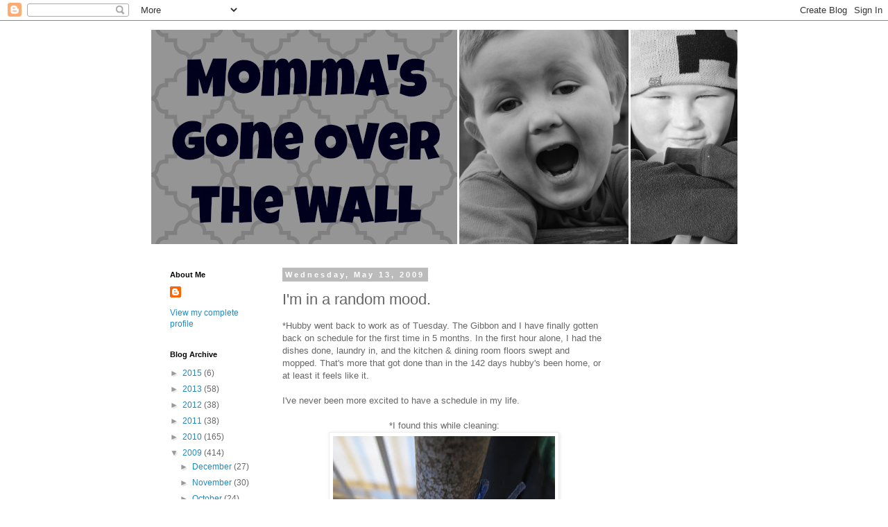

--- FILE ---
content_type: text/html; charset=UTF-8
request_url: https://mommasgoneoverthewall.blogspot.com/2009/05/im-in-random-mood.html?showComment=1242317580000
body_size: 17908
content:
<!DOCTYPE html>
<html class='v2' dir='ltr' lang='en'>
<head>
<link href='https://www.blogger.com/static/v1/widgets/335934321-css_bundle_v2.css' rel='stylesheet' type='text/css'/>
<meta content='width=1100' name='viewport'/>
<meta content='text/html; charset=UTF-8' http-equiv='Content-Type'/>
<meta content='blogger' name='generator'/>
<link href='https://mommasgoneoverthewall.blogspot.com/favicon.ico' rel='icon' type='image/x-icon'/>
<link href='http://mommasgoneoverthewall.blogspot.com/2009/05/im-in-random-mood.html' rel='canonical'/>
<link rel="alternate" type="application/atom+xml" title="Momma&#39;s Gone Over the Wall - Atom" href="https://mommasgoneoverthewall.blogspot.com/feeds/posts/default" />
<link rel="alternate" type="application/rss+xml" title="Momma&#39;s Gone Over the Wall - RSS" href="https://mommasgoneoverthewall.blogspot.com/feeds/posts/default?alt=rss" />
<link rel="service.post" type="application/atom+xml" title="Momma&#39;s Gone Over the Wall - Atom" href="https://www.blogger.com/feeds/6703522957678127687/posts/default" />

<link rel="alternate" type="application/atom+xml" title="Momma&#39;s Gone Over the Wall - Atom" href="https://mommasgoneoverthewall.blogspot.com/feeds/5854320601427114878/comments/default" />
<!--Can't find substitution for tag [blog.ieCssRetrofitLinks]-->
<link href='https://blogger.googleusercontent.com/img/b/R29vZ2xl/AVvXsEikzstKq7jX-O_t_JzKvRfwXhQW-oR1Km75iLBY7sSaRvjbQGB4Edp6kvFRFFrW0luIA2SYYz28Ry2YtprlDC4quONrXxTUwk09T7igL7lGVthZ3NxkdZ-uGPCMvIzkhBRYyq48WM1IChqL/s320/May2009+004.jpg' rel='image_src'/>
<meta content='http://mommasgoneoverthewall.blogspot.com/2009/05/im-in-random-mood.html' property='og:url'/>
<meta content='I&#39;m in a random mood.' property='og:title'/>
<meta content='*Hubby went back to work as of Tuesday.  The Gibbon and I have finally gotten back on schedule for the first time in 5 months.  In the first...' property='og:description'/>
<meta content='https://blogger.googleusercontent.com/img/b/R29vZ2xl/AVvXsEikzstKq7jX-O_t_JzKvRfwXhQW-oR1Km75iLBY7sSaRvjbQGB4Edp6kvFRFFrW0luIA2SYYz28Ry2YtprlDC4quONrXxTUwk09T7igL7lGVthZ3NxkdZ-uGPCMvIzkhBRYyq48WM1IChqL/w1200-h630-p-k-no-nu/May2009+004.jpg' property='og:image'/>
<title>Momma's Gone Over the Wall: I'm in a random mood.</title>
<style id='page-skin-1' type='text/css'><!--
/*
-----------------------------------------------
Blogger Template Style
Name:     Simple
Designer: Blogger
URL:      www.blogger.com
----------------------------------------------- */
/* Content
----------------------------------------------- */
body {
font: normal normal 12px 'Trebuchet MS', Trebuchet, Verdana, sans-serif;
color: #666666;
background: #ffffff none repeat scroll top left;
padding: 0 0 0 0;
}
html body .region-inner {
min-width: 0;
max-width: 100%;
width: auto;
}
h2 {
font-size: 22px;
}
a:link {
text-decoration:none;
color: #2288bb;
}
a:visited {
text-decoration:none;
color: #888888;
}
a:hover {
text-decoration:underline;
color: #33aaff;
}
.body-fauxcolumn-outer .fauxcolumn-inner {
background: transparent none repeat scroll top left;
_background-image: none;
}
.body-fauxcolumn-outer .cap-top {
position: absolute;
z-index: 1;
height: 400px;
width: 100%;
}
.body-fauxcolumn-outer .cap-top .cap-left {
width: 100%;
background: transparent none repeat-x scroll top left;
_background-image: none;
}
.content-outer {
-moz-box-shadow: 0 0 0 rgba(0, 0, 0, .15);
-webkit-box-shadow: 0 0 0 rgba(0, 0, 0, .15);
-goog-ms-box-shadow: 0 0 0 #333333;
box-shadow: 0 0 0 rgba(0, 0, 0, .15);
margin-bottom: 1px;
}
.content-inner {
padding: 10px 40px;
}
.content-inner {
background-color: #ffffff;
}
/* Header
----------------------------------------------- */
.header-outer {
background: transparent none repeat-x scroll 0 -400px;
_background-image: none;
}
.Header h1 {
font: normal normal 40px 'Trebuchet MS',Trebuchet,Verdana,sans-serif;
color: #000000;
text-shadow: 0 0 0 rgba(0, 0, 0, .2);
}
.Header h1 a {
color: #000000;
}
.Header .description {
font-size: 18px;
color: #000000;
}
.header-inner .Header .titlewrapper {
padding: 22px 0;
}
.header-inner .Header .descriptionwrapper {
padding: 0 0;
}
/* Tabs
----------------------------------------------- */
.tabs-inner .section:first-child {
border-top: 0 solid #dddddd;
}
.tabs-inner .section:first-child ul {
margin-top: -1px;
border-top: 1px solid #dddddd;
border-left: 1px solid #dddddd;
border-right: 1px solid #dddddd;
}
.tabs-inner .widget ul {
background: transparent none repeat-x scroll 0 -800px;
_background-image: none;
border-bottom: 1px solid #dddddd;
margin-top: 0;
margin-left: -30px;
margin-right: -30px;
}
.tabs-inner .widget li a {
display: inline-block;
padding: .6em 1em;
font: normal normal 12px 'Trebuchet MS', Trebuchet, Verdana, sans-serif;
color: #000000;
border-left: 1px solid #ffffff;
border-right: 1px solid #dddddd;
}
.tabs-inner .widget li:first-child a {
border-left: none;
}
.tabs-inner .widget li.selected a, .tabs-inner .widget li a:hover {
color: #000000;
background-color: #eeeeee;
text-decoration: none;
}
/* Columns
----------------------------------------------- */
.main-outer {
border-top: 0 solid transparent;
}
.fauxcolumn-left-outer .fauxcolumn-inner {
border-right: 1px solid transparent;
}
.fauxcolumn-right-outer .fauxcolumn-inner {
border-left: 1px solid transparent;
}
/* Headings
----------------------------------------------- */
div.widget > h2,
div.widget h2.title {
margin: 0 0 1em 0;
font: normal bold 11px 'Trebuchet MS',Trebuchet,Verdana,sans-serif;
color: #000000;
}
/* Widgets
----------------------------------------------- */
.widget .zippy {
color: #999999;
text-shadow: 2px 2px 1px rgba(0, 0, 0, .1);
}
.widget .popular-posts ul {
list-style: none;
}
/* Posts
----------------------------------------------- */
h2.date-header {
font: normal bold 11px Arial, Tahoma, Helvetica, FreeSans, sans-serif;
}
.date-header span {
background-color: #bbbbbb;
color: #ffffff;
padding: 0.4em;
letter-spacing: 3px;
margin: inherit;
}
.main-inner {
padding-top: 35px;
padding-bottom: 65px;
}
.main-inner .column-center-inner {
padding: 0 0;
}
.main-inner .column-center-inner .section {
margin: 0 1em;
}
.post {
margin: 0 0 45px 0;
}
h3.post-title, .comments h4 {
font: normal normal 22px 'Trebuchet MS',Trebuchet,Verdana,sans-serif;
margin: .75em 0 0;
}
.post-body {
font-size: 110%;
line-height: 1.4;
position: relative;
}
.post-body img, .post-body .tr-caption-container, .Profile img, .Image img,
.BlogList .item-thumbnail img {
padding: 2px;
background: #ffffff;
border: 1px solid #eeeeee;
-moz-box-shadow: 1px 1px 5px rgba(0, 0, 0, .1);
-webkit-box-shadow: 1px 1px 5px rgba(0, 0, 0, .1);
box-shadow: 1px 1px 5px rgba(0, 0, 0, .1);
}
.post-body img, .post-body .tr-caption-container {
padding: 5px;
}
.post-body .tr-caption-container {
color: #666666;
}
.post-body .tr-caption-container img {
padding: 0;
background: transparent;
border: none;
-moz-box-shadow: 0 0 0 rgba(0, 0, 0, .1);
-webkit-box-shadow: 0 0 0 rgba(0, 0, 0, .1);
box-shadow: 0 0 0 rgba(0, 0, 0, .1);
}
.post-header {
margin: 0 0 1.5em;
line-height: 1.6;
font-size: 90%;
}
.post-footer {
margin: 20px -2px 0;
padding: 5px 10px;
color: #666666;
background-color: #eeeeee;
border-bottom: 1px solid #eeeeee;
line-height: 1.6;
font-size: 90%;
}
#comments .comment-author {
padding-top: 1.5em;
border-top: 1px solid transparent;
background-position: 0 1.5em;
}
#comments .comment-author:first-child {
padding-top: 0;
border-top: none;
}
.avatar-image-container {
margin: .2em 0 0;
}
#comments .avatar-image-container img {
border: 1px solid #eeeeee;
}
/* Comments
----------------------------------------------- */
.comments .comments-content .icon.blog-author {
background-repeat: no-repeat;
background-image: url([data-uri]);
}
.comments .comments-content .loadmore a {
border-top: 1px solid #999999;
border-bottom: 1px solid #999999;
}
.comments .comment-thread.inline-thread {
background-color: #eeeeee;
}
.comments .continue {
border-top: 2px solid #999999;
}
/* Accents
---------------------------------------------- */
.section-columns td.columns-cell {
border-left: 1px solid transparent;
}
.blog-pager {
background: transparent url(//www.blogblog.com/1kt/simple/paging_dot.png) repeat-x scroll top center;
}
.blog-pager-older-link, .home-link,
.blog-pager-newer-link {
background-color: #ffffff;
padding: 5px;
}
.footer-outer {
border-top: 1px dashed #bbbbbb;
}
/* Mobile
----------------------------------------------- */
body.mobile  {
background-size: auto;
}
.mobile .body-fauxcolumn-outer {
background: transparent none repeat scroll top left;
}
.mobile .body-fauxcolumn-outer .cap-top {
background-size: 100% auto;
}
.mobile .content-outer {
-webkit-box-shadow: 0 0 3px rgba(0, 0, 0, .15);
box-shadow: 0 0 3px rgba(0, 0, 0, .15);
}
.mobile .tabs-inner .widget ul {
margin-left: 0;
margin-right: 0;
}
.mobile .post {
margin: 0;
}
.mobile .main-inner .column-center-inner .section {
margin: 0;
}
.mobile .date-header span {
padding: 0.1em 10px;
margin: 0 -10px;
}
.mobile h3.post-title {
margin: 0;
}
.mobile .blog-pager {
background: transparent none no-repeat scroll top center;
}
.mobile .footer-outer {
border-top: none;
}
.mobile .main-inner, .mobile .footer-inner {
background-color: #ffffff;
}
.mobile-index-contents {
color: #666666;
}
.mobile-link-button {
background-color: #2288bb;
}
.mobile-link-button a:link, .mobile-link-button a:visited {
color: #ffffff;
}
.mobile .tabs-inner .section:first-child {
border-top: none;
}
.mobile .tabs-inner .PageList .widget-content {
background-color: #eeeeee;
color: #000000;
border-top: 1px solid #dddddd;
border-bottom: 1px solid #dddddd;
}
.mobile .tabs-inner .PageList .widget-content .pagelist-arrow {
border-left: 1px solid #dddddd;
}

--></style>
<style id='template-skin-1' type='text/css'><!--
body {
min-width: 930px;
}
.content-outer, .content-fauxcolumn-outer, .region-inner {
min-width: 930px;
max-width: 930px;
_width: 930px;
}
.main-inner .columns {
padding-left: 180px;
padding-right: 180px;
}
.main-inner .fauxcolumn-center-outer {
left: 180px;
right: 180px;
/* IE6 does not respect left and right together */
_width: expression(this.parentNode.offsetWidth -
parseInt("180px") -
parseInt("180px") + 'px');
}
.main-inner .fauxcolumn-left-outer {
width: 180px;
}
.main-inner .fauxcolumn-right-outer {
width: 180px;
}
.main-inner .column-left-outer {
width: 180px;
right: 100%;
margin-left: -180px;
}
.main-inner .column-right-outer {
width: 180px;
margin-right: -180px;
}
#layout {
min-width: 0;
}
#layout .content-outer {
min-width: 0;
width: 800px;
}
#layout .region-inner {
min-width: 0;
width: auto;
}
body#layout div.add_widget {
padding: 8px;
}
body#layout div.add_widget a {
margin-left: 32px;
}
--></style>
<link href='https://www.blogger.com/dyn-css/authorization.css?targetBlogID=6703522957678127687&amp;zx=a45be1d1-d10e-4d21-9256-872d2df147fa' media='none' onload='if(media!=&#39;all&#39;)media=&#39;all&#39;' rel='stylesheet'/><noscript><link href='https://www.blogger.com/dyn-css/authorization.css?targetBlogID=6703522957678127687&amp;zx=a45be1d1-d10e-4d21-9256-872d2df147fa' rel='stylesheet'/></noscript>
<meta name='google-adsense-platform-account' content='ca-host-pub-1556223355139109'/>
<meta name='google-adsense-platform-domain' content='blogspot.com'/>

</head>
<body class='loading variant-simplysimple'>
<div class='navbar section' id='navbar' name='Navbar'><div class='widget Navbar' data-version='1' id='Navbar1'><script type="text/javascript">
    function setAttributeOnload(object, attribute, val) {
      if(window.addEventListener) {
        window.addEventListener('load',
          function(){ object[attribute] = val; }, false);
      } else {
        window.attachEvent('onload', function(){ object[attribute] = val; });
      }
    }
  </script>
<div id="navbar-iframe-container"></div>
<script type="text/javascript" src="https://apis.google.com/js/platform.js"></script>
<script type="text/javascript">
      gapi.load("gapi.iframes:gapi.iframes.style.bubble", function() {
        if (gapi.iframes && gapi.iframes.getContext) {
          gapi.iframes.getContext().openChild({
              url: 'https://www.blogger.com/navbar/6703522957678127687?po\x3d5854320601427114878\x26origin\x3dhttps://mommasgoneoverthewall.blogspot.com',
              where: document.getElementById("navbar-iframe-container"),
              id: "navbar-iframe"
          });
        }
      });
    </script><script type="text/javascript">
(function() {
var script = document.createElement('script');
script.type = 'text/javascript';
script.src = '//pagead2.googlesyndication.com/pagead/js/google_top_exp.js';
var head = document.getElementsByTagName('head')[0];
if (head) {
head.appendChild(script);
}})();
</script>
</div></div>
<div class='body-fauxcolumns'>
<div class='fauxcolumn-outer body-fauxcolumn-outer'>
<div class='cap-top'>
<div class='cap-left'></div>
<div class='cap-right'></div>
</div>
<div class='fauxborder-left'>
<div class='fauxborder-right'></div>
<div class='fauxcolumn-inner'>
</div>
</div>
<div class='cap-bottom'>
<div class='cap-left'></div>
<div class='cap-right'></div>
</div>
</div>
</div>
<div class='content'>
<div class='content-fauxcolumns'>
<div class='fauxcolumn-outer content-fauxcolumn-outer'>
<div class='cap-top'>
<div class='cap-left'></div>
<div class='cap-right'></div>
</div>
<div class='fauxborder-left'>
<div class='fauxborder-right'></div>
<div class='fauxcolumn-inner'>
</div>
</div>
<div class='cap-bottom'>
<div class='cap-left'></div>
<div class='cap-right'></div>
</div>
</div>
</div>
<div class='content-outer'>
<div class='content-cap-top cap-top'>
<div class='cap-left'></div>
<div class='cap-right'></div>
</div>
<div class='fauxborder-left content-fauxborder-left'>
<div class='fauxborder-right content-fauxborder-right'></div>
<div class='content-inner'>
<header>
<div class='header-outer'>
<div class='header-cap-top cap-top'>
<div class='cap-left'></div>
<div class='cap-right'></div>
</div>
<div class='fauxborder-left header-fauxborder-left'>
<div class='fauxborder-right header-fauxborder-right'></div>
<div class='region-inner header-inner'>
<div class='header section' id='header' name='Header'><div class='widget Header' data-version='1' id='Header1'>
<div id='header-inner'>
<a href='https://mommasgoneoverthewall.blogspot.com/' style='display: block'>
<img alt='Momma&#39;s Gone Over the Wall' height='315px; ' id='Header1_headerimg' src='https://blogger.googleusercontent.com/img/b/R29vZ2xl/AVvXsEjusKMtLp7K2CQWihiSoHrOwOa9nFj1-GTx_tSZUbLm-Wy5If7p8EOSd0ogVcW-R9GStlhKDuaI6QIpjqq56nxn1phE4TNHnYSB1DnafxLNRkzTy8_KVls0EvF5Gr-en4Mke110zT2pdNU/s1600/blogheader.png' style='display: block' width='851px; '/>
</a>
</div>
</div></div>
</div>
</div>
<div class='header-cap-bottom cap-bottom'>
<div class='cap-left'></div>
<div class='cap-right'></div>
</div>
</div>
</header>
<div class='tabs-outer'>
<div class='tabs-cap-top cap-top'>
<div class='cap-left'></div>
<div class='cap-right'></div>
</div>
<div class='fauxborder-left tabs-fauxborder-left'>
<div class='fauxborder-right tabs-fauxborder-right'></div>
<div class='region-inner tabs-inner'>
<div class='tabs no-items section' id='crosscol' name='Cross-Column'></div>
<div class='tabs no-items section' id='crosscol-overflow' name='Cross-Column 2'></div>
</div>
</div>
<div class='tabs-cap-bottom cap-bottom'>
<div class='cap-left'></div>
<div class='cap-right'></div>
</div>
</div>
<div class='main-outer'>
<div class='main-cap-top cap-top'>
<div class='cap-left'></div>
<div class='cap-right'></div>
</div>
<div class='fauxborder-left main-fauxborder-left'>
<div class='fauxborder-right main-fauxborder-right'></div>
<div class='region-inner main-inner'>
<div class='columns fauxcolumns'>
<div class='fauxcolumn-outer fauxcolumn-center-outer'>
<div class='cap-top'>
<div class='cap-left'></div>
<div class='cap-right'></div>
</div>
<div class='fauxborder-left'>
<div class='fauxborder-right'></div>
<div class='fauxcolumn-inner'>
</div>
</div>
<div class='cap-bottom'>
<div class='cap-left'></div>
<div class='cap-right'></div>
</div>
</div>
<div class='fauxcolumn-outer fauxcolumn-left-outer'>
<div class='cap-top'>
<div class='cap-left'></div>
<div class='cap-right'></div>
</div>
<div class='fauxborder-left'>
<div class='fauxborder-right'></div>
<div class='fauxcolumn-inner'>
</div>
</div>
<div class='cap-bottom'>
<div class='cap-left'></div>
<div class='cap-right'></div>
</div>
</div>
<div class='fauxcolumn-outer fauxcolumn-right-outer'>
<div class='cap-top'>
<div class='cap-left'></div>
<div class='cap-right'></div>
</div>
<div class='fauxborder-left'>
<div class='fauxborder-right'></div>
<div class='fauxcolumn-inner'>
</div>
</div>
<div class='cap-bottom'>
<div class='cap-left'></div>
<div class='cap-right'></div>
</div>
</div>
<!-- corrects IE6 width calculation -->
<div class='columns-inner'>
<div class='column-center-outer'>
<div class='column-center-inner'>
<div class='main section' id='main' name='Main'><div class='widget Blog' data-version='1' id='Blog1'>
<div class='blog-posts hfeed'>

          <div class="date-outer">
        
<h2 class='date-header'><span>Wednesday, May 13, 2009</span></h2>

          <div class="date-posts">
        
<div class='post-outer'>
<div class='post hentry uncustomized-post-template' itemprop='blogPost' itemscope='itemscope' itemtype='http://schema.org/BlogPosting'>
<meta content='https://blogger.googleusercontent.com/img/b/R29vZ2xl/AVvXsEikzstKq7jX-O_t_JzKvRfwXhQW-oR1Km75iLBY7sSaRvjbQGB4Edp6kvFRFFrW0luIA2SYYz28Ry2YtprlDC4quONrXxTUwk09T7igL7lGVthZ3NxkdZ-uGPCMvIzkhBRYyq48WM1IChqL/s320/May2009+004.jpg' itemprop='image_url'/>
<meta content='6703522957678127687' itemprop='blogId'/>
<meta content='5854320601427114878' itemprop='postId'/>
<a name='5854320601427114878'></a>
<h3 class='post-title entry-title' itemprop='name'>
I'm in a random mood.
</h3>
<div class='post-header'>
<div class='post-header-line-1'></div>
</div>
<div class='post-body entry-content' id='post-body-5854320601427114878' itemprop='description articleBody'>
*Hubby went back to work as of Tuesday.  The Gibbon and I have finally gotten back on schedule for the first time in 5 months.  In the first hour alone, I had the dishes done, laundry in, and the kitchen &amp; dining room floors swept and mopped.  That's more that got done than in the 142 days hubby's been home, or at least it feels like it.<br /><br />I've never been more excited to have a schedule in my life.<br /><br /><div style="text-align: center;">*I found this while cleaning:<br /></div><a href="https://blogger.googleusercontent.com/img/b/R29vZ2xl/AVvXsEikzstKq7jX-O_t_JzKvRfwXhQW-oR1Km75iLBY7sSaRvjbQGB4Edp6kvFRFFrW0luIA2SYYz28Ry2YtprlDC4quONrXxTUwk09T7igL7lGVthZ3NxkdZ-uGPCMvIzkhBRYyq48WM1IChqL/s1600-h/May2009+004.jpg" onblur="try {parent.deselectBloggerImageGracefully();} catch(e) {}"><img alt="" border="0" id="BLOGGER_PHOTO_ID_5335454249845019250" src="https://blogger.googleusercontent.com/img/b/R29vZ2xl/AVvXsEikzstKq7jX-O_t_JzKvRfwXhQW-oR1Km75iLBY7sSaRvjbQGB4Edp6kvFRFFrW0luIA2SYYz28Ry2YtprlDC4quONrXxTUwk09T7igL7lGVthZ3NxkdZ-uGPCMvIzkhBRYyq48WM1IChqL/s320/May2009+004.jpg" style="margin: 0px auto 10px; display: block; text-align: center; cursor: pointer; width: 320px; height: 238px;" /></a>*The <a href="http://mommasgoneoverthewall.blogspot.com/2009/05/fishing.html">crayfish</a> is no longer.  We came down one morning to see only a claw left behind.  Two days later the catfish died.  Maybe his last meal did him in?<br /><br />*The Gibbon was hosting an imaginary bbq tonight, with cupcakes for dessert.  He got 40, I got 40, and daddy got 2.  Why?  <span style="font-style: italic;">Because Daddy's getting fat.</span>  My fingers are crossed that our talk on why calling people fat isn't nice actually sunk in.  Please, oh please, don't let him repeat that again!<br /><br />*Oh, and we had one other loss in the house.  Those <a href="http://mommasgoneoverthewall.blogspot.com/2009/03/its-little-things.html">exciting sprouts</a> coming up just a few weeks ago...I forgot them.  I'm sure taught the little one the importance of caring for other things.  <span style="font-style: italic;">You don't care for them, they die. </span> A sweet sentiment to teach my kid, right?  I try.<br /><br />We're taking much better care of our sunflowers though.  Live and learn, right?<a href="https://blogger.googleusercontent.com/img/b/R29vZ2xl/AVvXsEhSDKGTsb7z3J_EXDkaidoFlF_4TGetF4ymE2_LOi_WBKjj8J0_y4i4wbkBbS_7_C6TycxC7dNJxGYCwDImKdHXA-E3xAfEc9TelB5_xiPtCQXvdddXjotQE8u38-5fUNlBt0aTWdONsdx4/s1600-h/April2009+340.jpg" onblur="try {parent.deselectBloggerImageGracefully();} catch(e) {}"><img alt="" border="0" id="BLOGGER_PHOTO_ID_5335460633342636674" src="https://blogger.googleusercontent.com/img/b/R29vZ2xl/AVvXsEhSDKGTsb7z3J_EXDkaidoFlF_4TGetF4ymE2_LOi_WBKjj8J0_y4i4wbkBbS_7_C6TycxC7dNJxGYCwDImKdHXA-E3xAfEc9TelB5_xiPtCQXvdddXjotQE8u38-5fUNlBt0aTWdONsdx4/s320/April2009+340.jpg" style="margin: 0px auto 10px; display: block; text-align: center; cursor: pointer; width: 240px; height: 320px;" /></a>
<div style='clear: both;'></div>
</div>
<div class='post-footer'>
<div class='post-footer-line post-footer-line-1'>
<span class='post-author vcard'>
Posted by
<span class='fn' itemprop='author' itemscope='itemscope' itemtype='http://schema.org/Person'>
<meta content='https://www.blogger.com/profile/02922444419132476114' itemprop='url'/>
<a class='g-profile' href='https://www.blogger.com/profile/02922444419132476114' rel='author' title='author profile'>
<span itemprop='name'>Staci A</span>
</a>
</span>
</span>
<span class='post-timestamp'>
at
<meta content='http://mommasgoneoverthewall.blogspot.com/2009/05/im-in-random-mood.html' itemprop='url'/>
<a class='timestamp-link' href='https://mommasgoneoverthewall.blogspot.com/2009/05/im-in-random-mood.html' rel='bookmark' title='permanent link'><abbr class='published' itemprop='datePublished' title='2009-05-13T23:14:00-04:00'>11:14&#8239;PM</abbr></a>
</span>
<span class='post-comment-link'>
</span>
<span class='post-icons'>
<span class='item-control blog-admin pid-1631024136'>
<a href='https://www.blogger.com/post-edit.g?blogID=6703522957678127687&postID=5854320601427114878&from=pencil' title='Edit Post'>
<img alt='' class='icon-action' height='18' src='https://resources.blogblog.com/img/icon18_edit_allbkg.gif' width='18'/>
</a>
</span>
</span>
<div class='post-share-buttons goog-inline-block'>
<a class='goog-inline-block share-button sb-email' href='https://www.blogger.com/share-post.g?blogID=6703522957678127687&postID=5854320601427114878&target=email' target='_blank' title='Email This'><span class='share-button-link-text'>Email This</span></a><a class='goog-inline-block share-button sb-blog' href='https://www.blogger.com/share-post.g?blogID=6703522957678127687&postID=5854320601427114878&target=blog' onclick='window.open(this.href, "_blank", "height=270,width=475"); return false;' target='_blank' title='BlogThis!'><span class='share-button-link-text'>BlogThis!</span></a><a class='goog-inline-block share-button sb-twitter' href='https://www.blogger.com/share-post.g?blogID=6703522957678127687&postID=5854320601427114878&target=twitter' target='_blank' title='Share to X'><span class='share-button-link-text'>Share to X</span></a><a class='goog-inline-block share-button sb-facebook' href='https://www.blogger.com/share-post.g?blogID=6703522957678127687&postID=5854320601427114878&target=facebook' onclick='window.open(this.href, "_blank", "height=430,width=640"); return false;' target='_blank' title='Share to Facebook'><span class='share-button-link-text'>Share to Facebook</span></a><a class='goog-inline-block share-button sb-pinterest' href='https://www.blogger.com/share-post.g?blogID=6703522957678127687&postID=5854320601427114878&target=pinterest' target='_blank' title='Share to Pinterest'><span class='share-button-link-text'>Share to Pinterest</span></a>
</div>
</div>
<div class='post-footer-line post-footer-line-2'>
<span class='post-labels'>
Labels:
<a href='https://mommasgoneoverthewall.blogspot.com/search/label/Cleaning' rel='tag'>Cleaning</a>,
<a href='https://mommasgoneoverthewall.blogspot.com/search/label/Conversation' rel='tag'>Conversation</a>,
<a href='https://mommasgoneoverthewall.blogspot.com/search/label/crayfish' rel='tag'>crayfish</a>,
<a href='https://mommasgoneoverthewall.blogspot.com/search/label/Kids' rel='tag'>Kids</a>,
<a href='https://mommasgoneoverthewall.blogspot.com/search/label/Random%20thoughts' rel='tag'>Random thoughts</a>
</span>
</div>
<div class='post-footer-line post-footer-line-3'>
<span class='post-location'>
</span>
</div>
</div>
</div>
<div class='comments' id='comments'>
<a name='comments'></a>
<h4>11 comments:</h4>
<div id='Blog1_comments-block-wrapper'>
<dl class='avatar-comment-indent' id='comments-block'>
<dt class='comment-author ' id='c7817574449346167635'>
<a name='c7817574449346167635'></a>
<div class="avatar-image-container vcard"><span dir="ltr"><a href="https://www.blogger.com/profile/13656125303973845693" target="" rel="nofollow" onclick="" class="avatar-hovercard" id="av-7817574449346167635-13656125303973845693"><img src="https://resources.blogblog.com/img/blank.gif" width="35" height="35" class="delayLoad" style="display: none;" longdesc="//2.bp.blogspot.com/_hBcz_Sn6brM/SaZeq0LKL0I/AAAAAAAAACY/SPDTol_3Rno/S45-s35/about%2Bme%2Bpic.jpg" alt="" title="Rob">

<noscript><img src="//2.bp.blogspot.com/_hBcz_Sn6brM/SaZeq0LKL0I/AAAAAAAAACY/SPDTol_3Rno/S45-s35/about%2Bme%2Bpic.jpg" width="35" height="35" class="photo" alt=""></noscript></a></span></div>
<a href='https://www.blogger.com/profile/13656125303973845693' rel='nofollow'>Rob</a>
said...
</dt>
<dd class='comment-body' id='Blog1_cmt-7817574449346167635'>
<p>
Glad to see you are back into your routine.  My wife runs an in home daycare and I get home around 10:30am since I go to work at 12:30am I know me being home messes her up so I can understand how you feel. Also my 6 yr old son had a belt from one of his toys that I was trying to put on just playing around and he said I was too fat to wear that.  Kind of funny but kind of not. So again I know how that goes also.
</p>
</dd>
<dd class='comment-footer'>
<span class='comment-timestamp'>
<a href='https://mommasgoneoverthewall.blogspot.com/2009/05/im-in-random-mood.html?showComment=1242280260000#c7817574449346167635' title='comment permalink'>
May 14, 2009 at 1:51&#8239;AM
</a>
<span class='item-control blog-admin pid-1175553801'>
<a class='comment-delete' href='https://www.blogger.com/comment/delete/6703522957678127687/7817574449346167635' title='Delete Comment'>
<img src='https://resources.blogblog.com/img/icon_delete13.gif'/>
</a>
</span>
</span>
</dd>
<dt class='comment-author ' id='c3919269084142517831'>
<a name='c3919269084142517831'></a>
<div class="avatar-image-container vcard"><span dir="ltr"><a href="https://www.blogger.com/profile/06983161969233970719" target="" rel="nofollow" onclick="" class="avatar-hovercard" id="av-3919269084142517831-06983161969233970719"><img src="https://resources.blogblog.com/img/blank.gif" width="35" height="35" class="delayLoad" style="display: none;" longdesc="//blogger.googleusercontent.com/img/b/R29vZ2xl/AVvXsEg9F0Dtnfro3fCOl_sVRpG1zDFxL6imbDaILFLtdcIkdODERtLS32fTAOQVcLic_0DDRMy2JJLzykdRsey7IQcuFEhmayt2mFR7V24F1tpEAkLGMCME1MiJ_kHXjMdnQXU/s45-c/Me.JPG" alt="" title="Kelly">

<noscript><img src="//blogger.googleusercontent.com/img/b/R29vZ2xl/AVvXsEg9F0Dtnfro3fCOl_sVRpG1zDFxL6imbDaILFLtdcIkdODERtLS32fTAOQVcLic_0DDRMy2JJLzykdRsey7IQcuFEhmayt2mFR7V24F1tpEAkLGMCME1MiJ_kHXjMdnQXU/s45-c/Me.JPG" width="35" height="35" class="photo" alt=""></noscript></a></span></div>
<a href='https://www.blogger.com/profile/06983161969233970719' rel='nofollow'>Kelly</a>
said...
</dt>
<dd class='comment-body' id='Blog1_cmt-3919269084142517831'>
<p>
I'm impressed with all the cleaning you got done. Maybe I finally need to set a routine
</p>
</dd>
<dd class='comment-footer'>
<span class='comment-timestamp'>
<a href='https://mommasgoneoverthewall.blogspot.com/2009/05/im-in-random-mood.html?showComment=1242286260000#c3919269084142517831' title='comment permalink'>
May 14, 2009 at 3:31&#8239;AM
</a>
<span class='item-control blog-admin pid-599991867'>
<a class='comment-delete' href='https://www.blogger.com/comment/delete/6703522957678127687/3919269084142517831' title='Delete Comment'>
<img src='https://resources.blogblog.com/img/icon_delete13.gif'/>
</a>
</span>
</span>
</dd>
<dt class='comment-author ' id='c7284365950234854284'>
<a name='c7284365950234854284'></a>
<div class="avatar-image-container avatar-stock"><span dir="ltr"><a href="http://www.momshomerun.blogspot.com" target="" rel="nofollow" onclick=""><img src="//resources.blogblog.com/img/blank.gif" width="35" height="35" alt="" title="Running mommy">

</a></span></div>
<a href='http://www.momshomerun.blogspot.com' rel='nofollow'>Running mommy</a>
said...
</dt>
<dd class='comment-body' id='Blog1_cmt-7284365950234854284'>
<p>
I can relate! Isn't it odd how less efficient one becomes when hubby is around the house?!
</p>
</dd>
<dd class='comment-footer'>
<span class='comment-timestamp'>
<a href='https://mommasgoneoverthewall.blogspot.com/2009/05/im-in-random-mood.html?showComment=1242304380000#c7284365950234854284' title='comment permalink'>
May 14, 2009 at 8:33&#8239;AM
</a>
<span class='item-control blog-admin pid-841430719'>
<a class='comment-delete' href='https://www.blogger.com/comment/delete/6703522957678127687/7284365950234854284' title='Delete Comment'>
<img src='https://resources.blogblog.com/img/icon_delete13.gif'/>
</a>
</span>
</span>
</dd>
<dt class='comment-author ' id='c8856373744138457989'>
<a name='c8856373744138457989'></a>
<div class="avatar-image-container avatar-stock"><span dir="ltr"><a href="https://www.blogger.com/profile/12001701584084843029" target="" rel="nofollow" onclick="" class="avatar-hovercard" id="av-8856373744138457989-12001701584084843029"><img src="//www.blogger.com/img/blogger_logo_round_35.png" width="35" height="35" alt="" title="Cascia Talbert">

</a></span></div>
<a href='https://www.blogger.com/profile/12001701584084843029' rel='nofollow'>Cascia Talbert</a>
said...
</dt>
<dd class='comment-body' id='Blog1_cmt-8856373744138457989'>
<p>
Feels good to finally get stuff done, doesn't it. I've been so tired lately that it is hard to keep up with the housework around here. But yesterday I had a burst of energy and spent a couple of hours cleaning up my house. Now it looks great, but I know it won't take the kids long to mess it all up again. <br /><br />Sorry to hear about your crayfish, catfish and plants. <br /><br />Have a wonderful day!
</p>
</dd>
<dd class='comment-footer'>
<span class='comment-timestamp'>
<a href='https://mommasgoneoverthewall.blogspot.com/2009/05/im-in-random-mood.html?showComment=1242305520000#c8856373744138457989' title='comment permalink'>
May 14, 2009 at 8:52&#8239;AM
</a>
<span class='item-control blog-admin pid-1465424853'>
<a class='comment-delete' href='https://www.blogger.com/comment/delete/6703522957678127687/8856373744138457989' title='Delete Comment'>
<img src='https://resources.blogblog.com/img/icon_delete13.gif'/>
</a>
</span>
</span>
</dd>
<dt class='comment-author ' id='c2965602839932031002'>
<a name='c2965602839932031002'></a>
<div class="avatar-image-container vcard"><span dir="ltr"><a href="https://www.blogger.com/profile/05424716824424652825" target="" rel="nofollow" onclick="" class="avatar-hovercard" id="av-2965602839932031002-05424716824424652825"><img src="https://resources.blogblog.com/img/blank.gif" width="35" height="35" class="delayLoad" style="display: none;" longdesc="//blogger.googleusercontent.com/img/b/R29vZ2xl/AVvXsEg7UusnMivB-iP_5vp8kgXfWm1Qr59WakI3WHy8GN0BHKgVRv2N7BoH6GGOtEfvmq0t0wub0BIASYRZB6OjCYJdnJEi3ZurvNKpVKctP_4T36pJKFJWnn3szuZDzo9Ty9E/s45-c/100_2829bw.jpg" alt="" title="Rattled Mom">

<noscript><img src="//blogger.googleusercontent.com/img/b/R29vZ2xl/AVvXsEg7UusnMivB-iP_5vp8kgXfWm1Qr59WakI3WHy8GN0BHKgVRv2N7BoH6GGOtEfvmq0t0wub0BIASYRZB6OjCYJdnJEi3ZurvNKpVKctP_4T36pJKFJWnn3szuZDzo9Ty9E/s45-c/100_2829bw.jpg" width="35" height="35" class="photo" alt=""></noscript></a></span></div>
<a href='https://www.blogger.com/profile/05424716824424652825' rel='nofollow'>Rattled Mom</a>
said...
</dt>
<dd class='comment-body' id='Blog1_cmt-2965602839932031002'>
<p>
I'm the same way - so much more gets done when I'm in a "normal" routine!  (Although normal seems to change around here all the time, lately!) <br /><br />We've had the bbq-cupcake type conversation, too.  Kids can be so wonderfully (and embarrassingly) honest!
</p>
</dd>
<dd class='comment-footer'>
<span class='comment-timestamp'>
<a href='https://mommasgoneoverthewall.blogspot.com/2009/05/im-in-random-mood.html?showComment=1242311460000#c2965602839932031002' title='comment permalink'>
May 14, 2009 at 10:31&#8239;AM
</a>
<span class='item-control blog-admin pid-779223537'>
<a class='comment-delete' href='https://www.blogger.com/comment/delete/6703522957678127687/2965602839932031002' title='Delete Comment'>
<img src='https://resources.blogblog.com/img/icon_delete13.gif'/>
</a>
</span>
</span>
</dd>
<dt class='comment-author ' id='c7998071607075825894'>
<a name='c7998071607075825894'></a>
<div class="avatar-image-container avatar-stock"><span dir="ltr"><img src="//resources.blogblog.com/img/blank.gif" width="35" height="35" alt="" title="Anonymous">

</span></div>
Anonymous
said...
</dt>
<dd class='comment-body' id='Blog1_cmt-7998071607075825894'>
<p>
What and interesting week.  And can I ask what that thing you found was?
</p>
</dd>
<dd class='comment-footer'>
<span class='comment-timestamp'>
<a href='https://mommasgoneoverthewall.blogspot.com/2009/05/im-in-random-mood.html?showComment=1242317580000#c7998071607075825894' title='comment permalink'>
May 14, 2009 at 12:13&#8239;PM
</a>
<span class='item-control blog-admin pid-841430719'>
<a class='comment-delete' href='https://www.blogger.com/comment/delete/6703522957678127687/7998071607075825894' title='Delete Comment'>
<img src='https://resources.blogblog.com/img/icon_delete13.gif'/>
</a>
</span>
</span>
</dd>
<dt class='comment-author ' id='c8644102702215885421'>
<a name='c8644102702215885421'></a>
<div class="avatar-image-container avatar-stock"><span dir="ltr"><a href="https://www.blogger.com/profile/01718046346483759549" target="" rel="nofollow" onclick="" class="avatar-hovercard" id="av-8644102702215885421-01718046346483759549"><img src="//www.blogger.com/img/blogger_logo_round_35.png" width="35" height="35" alt="" title="Michelle@lifeinawhirlwind">

</a></span></div>
<a href='https://www.blogger.com/profile/01718046346483759549' rel='nofollow'>Michelle@lifeinawhirlwind</a>
said...
</dt>
<dd class='comment-body' id='Blog1_cmt-8644102702215885421'>
<p>
Our households have been strangely parallel this week. I noticed the wilting sprouts right before it was too late, but the goldfish(s) wasn't as lucky.
</p>
</dd>
<dd class='comment-footer'>
<span class='comment-timestamp'>
<a href='https://mommasgoneoverthewall.blogspot.com/2009/05/im-in-random-mood.html?showComment=1242322140000#c8644102702215885421' title='comment permalink'>
May 14, 2009 at 1:29&#8239;PM
</a>
<span class='item-control blog-admin pid-1357796449'>
<a class='comment-delete' href='https://www.blogger.com/comment/delete/6703522957678127687/8644102702215885421' title='Delete Comment'>
<img src='https://resources.blogblog.com/img/icon_delete13.gif'/>
</a>
</span>
</span>
</dd>
<dt class='comment-author blog-author' id='c889077289274190499'>
<a name='c889077289274190499'></a>
<div class="avatar-image-container avatar-stock"><span dir="ltr"><a href="https://www.blogger.com/profile/02922444419132476114" target="" rel="nofollow" onclick="" class="avatar-hovercard" id="av-889077289274190499-02922444419132476114"><img src="//www.blogger.com/img/blogger_logo_round_35.png" width="35" height="35" alt="" title="Staci A">

</a></span></div>
<a href='https://www.blogger.com/profile/02922444419132476114' rel='nofollow'>Staci A</a>
said...
</dt>
<dd class='comment-body' id='Blog1_cmt-889077289274190499'>
<p>
newlyweds,<br />It's spider my son made out of Benderoos.  He made it "crawl" up our bakers rack to scare me, lol!
</p>
</dd>
<dd class='comment-footer'>
<span class='comment-timestamp'>
<a href='https://mommasgoneoverthewall.blogspot.com/2009/05/im-in-random-mood.html?showComment=1242329280000#c889077289274190499' title='comment permalink'>
May 14, 2009 at 3:28&#8239;PM
</a>
<span class='item-control blog-admin pid-1631024136'>
<a class='comment-delete' href='https://www.blogger.com/comment/delete/6703522957678127687/889077289274190499' title='Delete Comment'>
<img src='https://resources.blogblog.com/img/icon_delete13.gif'/>
</a>
</span>
</span>
</dd>
<dt class='comment-author ' id='c4383969138739380582'>
<a name='c4383969138739380582'></a>
<div class="avatar-image-container vcard"><span dir="ltr"><a href="https://www.blogger.com/profile/08466234705380766601" target="" rel="nofollow" onclick="" class="avatar-hovercard" id="av-4383969138739380582-08466234705380766601"><img src="https://resources.blogblog.com/img/blank.gif" width="35" height="35" class="delayLoad" style="display: none;" longdesc="//blogger.googleusercontent.com/img/b/R29vZ2xl/AVvXsEhahje-AB1pGM0NBaKL6ySaoDU04rtsmhPAf9BGcp9vbQM4uL6mRCNd7BQynFwpFhWDE2iirY0lP6vEFg_epazTK0UWUOrPNpWg9Bfb7fGvSMUttDY9g8WtFr4OlPy_8bw/s45-c/*" alt="" title="That&amp;#39;s my story and I&amp;#39;m sticking to it, at least for now. ">

<noscript><img src="//blogger.googleusercontent.com/img/b/R29vZ2xl/AVvXsEhahje-AB1pGM0NBaKL6ySaoDU04rtsmhPAf9BGcp9vbQM4uL6mRCNd7BQynFwpFhWDE2iirY0lP6vEFg_epazTK0UWUOrPNpWg9Bfb7fGvSMUttDY9g8WtFr4OlPy_8bw/s45-c/*" width="35" height="35" class="photo" alt=""></noscript></a></span></div>
<a href='https://www.blogger.com/profile/08466234705380766601' rel='nofollow'>That&#39;s my story and I&#39;m sticking to it, at least for now. </a>
said...
</dt>
<dd class='comment-body' id='Blog1_cmt-4383969138739380582'>
<p>
How do you get that blog roll?  i would like to have that.  I would put your super cute blog on it!<br />Shannon<br />http://enzosgalaxy.blogspot.com/
</p>
</dd>
<dd class='comment-footer'>
<span class='comment-timestamp'>
<a href='https://mommasgoneoverthewall.blogspot.com/2009/05/im-in-random-mood.html?showComment=1242336540000#c4383969138739380582' title='comment permalink'>
May 14, 2009 at 5:29&#8239;PM
</a>
<span class='item-control blog-admin pid-42746368'>
<a class='comment-delete' href='https://www.blogger.com/comment/delete/6703522957678127687/4383969138739380582' title='Delete Comment'>
<img src='https://resources.blogblog.com/img/icon_delete13.gif'/>
</a>
</span>
</span>
</dd>
<dt class='comment-author ' id='c6954401174767523824'>
<a name='c6954401174767523824'></a>
<div class="avatar-image-container vcard"><span dir="ltr"><a href="https://www.blogger.com/profile/16325407499889277455" target="" rel="nofollow" onclick="" class="avatar-hovercard" id="av-6954401174767523824-16325407499889277455"><img src="https://resources.blogblog.com/img/blank.gif" width="35" height="35" class="delayLoad" style="display: none;" longdesc="//blogger.googleusercontent.com/img/b/R29vZ2xl/AVvXsEiRilDp-c5Uqg6eFACm6Nd6IQhsoY9w0dkhRSNsINkX6kfjTyGTtVRiTP9AKyQ7-Ja5TORMrjkGQBGPJUCQFlQEbLY9ZEM9xjrY0Grib9W1YFHKpq4MZ9b_fIEwCutbD3k/s45-c/elizabeth.jpg" alt="" title="Hoosier Homemade">

<noscript><img src="//blogger.googleusercontent.com/img/b/R29vZ2xl/AVvXsEiRilDp-c5Uqg6eFACm6Nd6IQhsoY9w0dkhRSNsINkX6kfjTyGTtVRiTP9AKyQ7-Ja5TORMrjkGQBGPJUCQFlQEbLY9ZEM9xjrY0Grib9W1YFHKpq4MZ9b_fIEwCutbD3k/s45-c/elizabeth.jpg" width="35" height="35" class="photo" alt=""></noscript></a></span></div>
<a href='https://www.blogger.com/profile/16325407499889277455' rel='nofollow'>Hoosier Homemade</a>
said...
</dt>
<dd class='comment-body' id='Blog1_cmt-6954401174767523824'>
<p>
Funny how having the husband home throws everything off. I thought I was the only one that happened to. Thanks for stopping by my blog!<br />~Liz
</p>
</dd>
<dd class='comment-footer'>
<span class='comment-timestamp'>
<a href='https://mommasgoneoverthewall.blogspot.com/2009/05/im-in-random-mood.html?showComment=1242345180000#c6954401174767523824' title='comment permalink'>
May 14, 2009 at 7:53&#8239;PM
</a>
<span class='item-control blog-admin pid-693383318'>
<a class='comment-delete' href='https://www.blogger.com/comment/delete/6703522957678127687/6954401174767523824' title='Delete Comment'>
<img src='https://resources.blogblog.com/img/icon_delete13.gif'/>
</a>
</span>
</span>
</dd>
<dt class='comment-author ' id='c5082457609061971141'>
<a name='c5082457609061971141'></a>
<div class="avatar-image-container vcard"><span dir="ltr"><a href="https://www.blogger.com/profile/06382683842136269626" target="" rel="nofollow" onclick="" class="avatar-hovercard" id="av-5082457609061971141-06382683842136269626"><img src="https://resources.blogblog.com/img/blank.gif" width="35" height="35" class="delayLoad" style="display: none;" longdesc="//blogger.googleusercontent.com/img/b/R29vZ2xl/AVvXsEgWGos_nWeDZCyiygzbbdB2T4R73LubYteON0g7xN46_EFFAjUi5YqlTQD9tPFiHNr_Oi4LBetZiq28a-T3QHmYGqMoanutUHWCZrIQh79pxs34tCYvPVeq3OjJ-OgDz5g/s45-c/175Button.jpg" alt="" title="Night Owl Mama">

<noscript><img src="//blogger.googleusercontent.com/img/b/R29vZ2xl/AVvXsEgWGos_nWeDZCyiygzbbdB2T4R73LubYteON0g7xN46_EFFAjUi5YqlTQD9tPFiHNr_Oi4LBetZiq28a-T3QHmYGqMoanutUHWCZrIQh79pxs34tCYvPVeq3OjJ-OgDz5g/s45-c/175Button.jpg" width="35" height="35" class="photo" alt=""></noscript></a></span></div>
<a href='https://www.blogger.com/profile/06382683842136269626' rel='nofollow'>Night Owl Mama</a>
said...
</dt>
<dd class='comment-body' id='Blog1_cmt-5082457609061971141'>
<p>
lol that's got to be a very clever creation my daughter loves those and I find stuff everywhere<br /><br />I can't think of what they are called isn't that a shame Mommy brain strikes again
</p>
</dd>
<dd class='comment-footer'>
<span class='comment-timestamp'>
<a href='https://mommasgoneoverthewall.blogspot.com/2009/05/im-in-random-mood.html?showComment=1242362760000#c5082457609061971141' title='comment permalink'>
May 15, 2009 at 12:46&#8239;AM
</a>
<span class='item-control blog-admin pid-2069157982'>
<a class='comment-delete' href='https://www.blogger.com/comment/delete/6703522957678127687/5082457609061971141' title='Delete Comment'>
<img src='https://resources.blogblog.com/img/icon_delete13.gif'/>
</a>
</span>
</span>
</dd>
</dl>
</div>
<p class='comment-footer'>
<a href='https://www.blogger.com/comment/fullpage/post/6703522957678127687/5854320601427114878' onclick=''>Post a Comment</a>
</p>
</div>
</div>

        </div></div>
      
</div>
<div class='blog-pager' id='blog-pager'>
<span id='blog-pager-newer-link'>
<a class='blog-pager-newer-link' href='https://mommasgoneoverthewall.blogspot.com/2009/05/endangered-species-day-with-kiss-my.html' id='Blog1_blog-pager-newer-link' title='Newer Post'>Newer Post</a>
</span>
<span id='blog-pager-older-link'>
<a class='blog-pager-older-link' href='https://mommasgoneoverthewall.blogspot.com/2009/05/wordless-wednesday-faves-of-week.html' id='Blog1_blog-pager-older-link' title='Older Post'>Older Post</a>
</span>
<a class='home-link' href='https://mommasgoneoverthewall.blogspot.com/'>Home</a>
</div>
<div class='clear'></div>
<div class='post-feeds'>
<div class='feed-links'>
Subscribe to:
<a class='feed-link' href='https://mommasgoneoverthewall.blogspot.com/feeds/5854320601427114878/comments/default' target='_blank' type='application/atom+xml'>Post Comments (Atom)</a>
</div>
</div>
</div></div>
</div>
</div>
<div class='column-left-outer'>
<div class='column-left-inner'>
<aside>
<div class='sidebar section' id='sidebar-left-1'><div class='widget Profile' data-version='1' id='Profile1'>
<h2>About Me</h2>
<div class='widget-content'>
<dl class='profile-datablock'>
<dt class='profile-data'>
<a class='profile-name-link g-profile' href='https://www.blogger.com/profile/02922444419132476114' rel='author' style='background-image: url(//www.blogger.com/img/logo-16.png);'>
</a>
</dt>
</dl>
<a class='profile-link' href='https://www.blogger.com/profile/02922444419132476114' rel='author'>View my complete profile</a>
<div class='clear'></div>
</div>
</div><div class='widget BlogArchive' data-version='1' id='BlogArchive1'>
<h2>Blog Archive</h2>
<div class='widget-content'>
<div id='ArchiveList'>
<div id='BlogArchive1_ArchiveList'>
<ul class='hierarchy'>
<li class='archivedate collapsed'>
<a class='toggle' href='javascript:void(0)'>
<span class='zippy'>

        &#9658;&#160;
      
</span>
</a>
<a class='post-count-link' href='https://mommasgoneoverthewall.blogspot.com/2015/'>
2015
</a>
<span class='post-count' dir='ltr'>(6)</span>
<ul class='hierarchy'>
<li class='archivedate collapsed'>
<a class='toggle' href='javascript:void(0)'>
<span class='zippy'>

        &#9658;&#160;
      
</span>
</a>
<a class='post-count-link' href='https://mommasgoneoverthewall.blogspot.com/2015/04/'>
April
</a>
<span class='post-count' dir='ltr'>(2)</span>
</li>
</ul>
<ul class='hierarchy'>
<li class='archivedate collapsed'>
<a class='toggle' href='javascript:void(0)'>
<span class='zippy'>

        &#9658;&#160;
      
</span>
</a>
<a class='post-count-link' href='https://mommasgoneoverthewall.blogspot.com/2015/03/'>
March
</a>
<span class='post-count' dir='ltr'>(4)</span>
</li>
</ul>
</li>
</ul>
<ul class='hierarchy'>
<li class='archivedate collapsed'>
<a class='toggle' href='javascript:void(0)'>
<span class='zippy'>

        &#9658;&#160;
      
</span>
</a>
<a class='post-count-link' href='https://mommasgoneoverthewall.blogspot.com/2013/'>
2013
</a>
<span class='post-count' dir='ltr'>(58)</span>
<ul class='hierarchy'>
<li class='archivedate collapsed'>
<a class='toggle' href='javascript:void(0)'>
<span class='zippy'>

        &#9658;&#160;
      
</span>
</a>
<a class='post-count-link' href='https://mommasgoneoverthewall.blogspot.com/2013/10/'>
October
</a>
<span class='post-count' dir='ltr'>(1)</span>
</li>
</ul>
<ul class='hierarchy'>
<li class='archivedate collapsed'>
<a class='toggle' href='javascript:void(0)'>
<span class='zippy'>

        &#9658;&#160;
      
</span>
</a>
<a class='post-count-link' href='https://mommasgoneoverthewall.blogspot.com/2013/09/'>
September
</a>
<span class='post-count' dir='ltr'>(1)</span>
</li>
</ul>
<ul class='hierarchy'>
<li class='archivedate collapsed'>
<a class='toggle' href='javascript:void(0)'>
<span class='zippy'>

        &#9658;&#160;
      
</span>
</a>
<a class='post-count-link' href='https://mommasgoneoverthewall.blogspot.com/2013/08/'>
August
</a>
<span class='post-count' dir='ltr'>(1)</span>
</li>
</ul>
<ul class='hierarchy'>
<li class='archivedate collapsed'>
<a class='toggle' href='javascript:void(0)'>
<span class='zippy'>

        &#9658;&#160;
      
</span>
</a>
<a class='post-count-link' href='https://mommasgoneoverthewall.blogspot.com/2013/03/'>
March
</a>
<span class='post-count' dir='ltr'>(6)</span>
</li>
</ul>
<ul class='hierarchy'>
<li class='archivedate collapsed'>
<a class='toggle' href='javascript:void(0)'>
<span class='zippy'>

        &#9658;&#160;
      
</span>
</a>
<a class='post-count-link' href='https://mommasgoneoverthewall.blogspot.com/2013/02/'>
February
</a>
<span class='post-count' dir='ltr'>(21)</span>
</li>
</ul>
<ul class='hierarchy'>
<li class='archivedate collapsed'>
<a class='toggle' href='javascript:void(0)'>
<span class='zippy'>

        &#9658;&#160;
      
</span>
</a>
<a class='post-count-link' href='https://mommasgoneoverthewall.blogspot.com/2013/01/'>
January
</a>
<span class='post-count' dir='ltr'>(28)</span>
</li>
</ul>
</li>
</ul>
<ul class='hierarchy'>
<li class='archivedate collapsed'>
<a class='toggle' href='javascript:void(0)'>
<span class='zippy'>

        &#9658;&#160;
      
</span>
</a>
<a class='post-count-link' href='https://mommasgoneoverthewall.blogspot.com/2012/'>
2012
</a>
<span class='post-count' dir='ltr'>(38)</span>
<ul class='hierarchy'>
<li class='archivedate collapsed'>
<a class='toggle' href='javascript:void(0)'>
<span class='zippy'>

        &#9658;&#160;
      
</span>
</a>
<a class='post-count-link' href='https://mommasgoneoverthewall.blogspot.com/2012/12/'>
December
</a>
<span class='post-count' dir='ltr'>(2)</span>
</li>
</ul>
<ul class='hierarchy'>
<li class='archivedate collapsed'>
<a class='toggle' href='javascript:void(0)'>
<span class='zippy'>

        &#9658;&#160;
      
</span>
</a>
<a class='post-count-link' href='https://mommasgoneoverthewall.blogspot.com/2012/11/'>
November
</a>
<span class='post-count' dir='ltr'>(2)</span>
</li>
</ul>
<ul class='hierarchy'>
<li class='archivedate collapsed'>
<a class='toggle' href='javascript:void(0)'>
<span class='zippy'>

        &#9658;&#160;
      
</span>
</a>
<a class='post-count-link' href='https://mommasgoneoverthewall.blogspot.com/2012/09/'>
September
</a>
<span class='post-count' dir='ltr'>(3)</span>
</li>
</ul>
<ul class='hierarchy'>
<li class='archivedate collapsed'>
<a class='toggle' href='javascript:void(0)'>
<span class='zippy'>

        &#9658;&#160;
      
</span>
</a>
<a class='post-count-link' href='https://mommasgoneoverthewall.blogspot.com/2012/08/'>
August
</a>
<span class='post-count' dir='ltr'>(1)</span>
</li>
</ul>
<ul class='hierarchy'>
<li class='archivedate collapsed'>
<a class='toggle' href='javascript:void(0)'>
<span class='zippy'>

        &#9658;&#160;
      
</span>
</a>
<a class='post-count-link' href='https://mommasgoneoverthewall.blogspot.com/2012/07/'>
July
</a>
<span class='post-count' dir='ltr'>(3)</span>
</li>
</ul>
<ul class='hierarchy'>
<li class='archivedate collapsed'>
<a class='toggle' href='javascript:void(0)'>
<span class='zippy'>

        &#9658;&#160;
      
</span>
</a>
<a class='post-count-link' href='https://mommasgoneoverthewall.blogspot.com/2012/06/'>
June
</a>
<span class='post-count' dir='ltr'>(5)</span>
</li>
</ul>
<ul class='hierarchy'>
<li class='archivedate collapsed'>
<a class='toggle' href='javascript:void(0)'>
<span class='zippy'>

        &#9658;&#160;
      
</span>
</a>
<a class='post-count-link' href='https://mommasgoneoverthewall.blogspot.com/2012/05/'>
May
</a>
<span class='post-count' dir='ltr'>(4)</span>
</li>
</ul>
<ul class='hierarchy'>
<li class='archivedate collapsed'>
<a class='toggle' href='javascript:void(0)'>
<span class='zippy'>

        &#9658;&#160;
      
</span>
</a>
<a class='post-count-link' href='https://mommasgoneoverthewall.blogspot.com/2012/04/'>
April
</a>
<span class='post-count' dir='ltr'>(5)</span>
</li>
</ul>
<ul class='hierarchy'>
<li class='archivedate collapsed'>
<a class='toggle' href='javascript:void(0)'>
<span class='zippy'>

        &#9658;&#160;
      
</span>
</a>
<a class='post-count-link' href='https://mommasgoneoverthewall.blogspot.com/2012/03/'>
March
</a>
<span class='post-count' dir='ltr'>(6)</span>
</li>
</ul>
<ul class='hierarchy'>
<li class='archivedate collapsed'>
<a class='toggle' href='javascript:void(0)'>
<span class='zippy'>

        &#9658;&#160;
      
</span>
</a>
<a class='post-count-link' href='https://mommasgoneoverthewall.blogspot.com/2012/02/'>
February
</a>
<span class='post-count' dir='ltr'>(5)</span>
</li>
</ul>
<ul class='hierarchy'>
<li class='archivedate collapsed'>
<a class='toggle' href='javascript:void(0)'>
<span class='zippy'>

        &#9658;&#160;
      
</span>
</a>
<a class='post-count-link' href='https://mommasgoneoverthewall.blogspot.com/2012/01/'>
January
</a>
<span class='post-count' dir='ltr'>(2)</span>
</li>
</ul>
</li>
</ul>
<ul class='hierarchy'>
<li class='archivedate collapsed'>
<a class='toggle' href='javascript:void(0)'>
<span class='zippy'>

        &#9658;&#160;
      
</span>
</a>
<a class='post-count-link' href='https://mommasgoneoverthewall.blogspot.com/2011/'>
2011
</a>
<span class='post-count' dir='ltr'>(38)</span>
<ul class='hierarchy'>
<li class='archivedate collapsed'>
<a class='toggle' href='javascript:void(0)'>
<span class='zippy'>

        &#9658;&#160;
      
</span>
</a>
<a class='post-count-link' href='https://mommasgoneoverthewall.blogspot.com/2011/12/'>
December
</a>
<span class='post-count' dir='ltr'>(1)</span>
</li>
</ul>
<ul class='hierarchy'>
<li class='archivedate collapsed'>
<a class='toggle' href='javascript:void(0)'>
<span class='zippy'>

        &#9658;&#160;
      
</span>
</a>
<a class='post-count-link' href='https://mommasgoneoverthewall.blogspot.com/2011/10/'>
October
</a>
<span class='post-count' dir='ltr'>(3)</span>
</li>
</ul>
<ul class='hierarchy'>
<li class='archivedate collapsed'>
<a class='toggle' href='javascript:void(0)'>
<span class='zippy'>

        &#9658;&#160;
      
</span>
</a>
<a class='post-count-link' href='https://mommasgoneoverthewall.blogspot.com/2011/09/'>
September
</a>
<span class='post-count' dir='ltr'>(5)</span>
</li>
</ul>
<ul class='hierarchy'>
<li class='archivedate collapsed'>
<a class='toggle' href='javascript:void(0)'>
<span class='zippy'>

        &#9658;&#160;
      
</span>
</a>
<a class='post-count-link' href='https://mommasgoneoverthewall.blogspot.com/2011/08/'>
August
</a>
<span class='post-count' dir='ltr'>(5)</span>
</li>
</ul>
<ul class='hierarchy'>
<li class='archivedate collapsed'>
<a class='toggle' href='javascript:void(0)'>
<span class='zippy'>

        &#9658;&#160;
      
</span>
</a>
<a class='post-count-link' href='https://mommasgoneoverthewall.blogspot.com/2011/07/'>
July
</a>
<span class='post-count' dir='ltr'>(6)</span>
</li>
</ul>
<ul class='hierarchy'>
<li class='archivedate collapsed'>
<a class='toggle' href='javascript:void(0)'>
<span class='zippy'>

        &#9658;&#160;
      
</span>
</a>
<a class='post-count-link' href='https://mommasgoneoverthewall.blogspot.com/2011/06/'>
June
</a>
<span class='post-count' dir='ltr'>(2)</span>
</li>
</ul>
<ul class='hierarchy'>
<li class='archivedate collapsed'>
<a class='toggle' href='javascript:void(0)'>
<span class='zippy'>

        &#9658;&#160;
      
</span>
</a>
<a class='post-count-link' href='https://mommasgoneoverthewall.blogspot.com/2011/05/'>
May
</a>
<span class='post-count' dir='ltr'>(3)</span>
</li>
</ul>
<ul class='hierarchy'>
<li class='archivedate collapsed'>
<a class='toggle' href='javascript:void(0)'>
<span class='zippy'>

        &#9658;&#160;
      
</span>
</a>
<a class='post-count-link' href='https://mommasgoneoverthewall.blogspot.com/2011/04/'>
April
</a>
<span class='post-count' dir='ltr'>(4)</span>
</li>
</ul>
<ul class='hierarchy'>
<li class='archivedate collapsed'>
<a class='toggle' href='javascript:void(0)'>
<span class='zippy'>

        &#9658;&#160;
      
</span>
</a>
<a class='post-count-link' href='https://mommasgoneoverthewall.blogspot.com/2011/03/'>
March
</a>
<span class='post-count' dir='ltr'>(4)</span>
</li>
</ul>
<ul class='hierarchy'>
<li class='archivedate collapsed'>
<a class='toggle' href='javascript:void(0)'>
<span class='zippy'>

        &#9658;&#160;
      
</span>
</a>
<a class='post-count-link' href='https://mommasgoneoverthewall.blogspot.com/2011/01/'>
January
</a>
<span class='post-count' dir='ltr'>(5)</span>
</li>
</ul>
</li>
</ul>
<ul class='hierarchy'>
<li class='archivedate collapsed'>
<a class='toggle' href='javascript:void(0)'>
<span class='zippy'>

        &#9658;&#160;
      
</span>
</a>
<a class='post-count-link' href='https://mommasgoneoverthewall.blogspot.com/2010/'>
2010
</a>
<span class='post-count' dir='ltr'>(165)</span>
<ul class='hierarchy'>
<li class='archivedate collapsed'>
<a class='toggle' href='javascript:void(0)'>
<span class='zippy'>

        &#9658;&#160;
      
</span>
</a>
<a class='post-count-link' href='https://mommasgoneoverthewall.blogspot.com/2010/12/'>
December
</a>
<span class='post-count' dir='ltr'>(1)</span>
</li>
</ul>
<ul class='hierarchy'>
<li class='archivedate collapsed'>
<a class='toggle' href='javascript:void(0)'>
<span class='zippy'>

        &#9658;&#160;
      
</span>
</a>
<a class='post-count-link' href='https://mommasgoneoverthewall.blogspot.com/2010/11/'>
November
</a>
<span class='post-count' dir='ltr'>(8)</span>
</li>
</ul>
<ul class='hierarchy'>
<li class='archivedate collapsed'>
<a class='toggle' href='javascript:void(0)'>
<span class='zippy'>

        &#9658;&#160;
      
</span>
</a>
<a class='post-count-link' href='https://mommasgoneoverthewall.blogspot.com/2010/10/'>
October
</a>
<span class='post-count' dir='ltr'>(10)</span>
</li>
</ul>
<ul class='hierarchy'>
<li class='archivedate collapsed'>
<a class='toggle' href='javascript:void(0)'>
<span class='zippy'>

        &#9658;&#160;
      
</span>
</a>
<a class='post-count-link' href='https://mommasgoneoverthewall.blogspot.com/2010/09/'>
September
</a>
<span class='post-count' dir='ltr'>(11)</span>
</li>
</ul>
<ul class='hierarchy'>
<li class='archivedate collapsed'>
<a class='toggle' href='javascript:void(0)'>
<span class='zippy'>

        &#9658;&#160;
      
</span>
</a>
<a class='post-count-link' href='https://mommasgoneoverthewall.blogspot.com/2010/08/'>
August
</a>
<span class='post-count' dir='ltr'>(15)</span>
</li>
</ul>
<ul class='hierarchy'>
<li class='archivedate collapsed'>
<a class='toggle' href='javascript:void(0)'>
<span class='zippy'>

        &#9658;&#160;
      
</span>
</a>
<a class='post-count-link' href='https://mommasgoneoverthewall.blogspot.com/2010/07/'>
July
</a>
<span class='post-count' dir='ltr'>(15)</span>
</li>
</ul>
<ul class='hierarchy'>
<li class='archivedate collapsed'>
<a class='toggle' href='javascript:void(0)'>
<span class='zippy'>

        &#9658;&#160;
      
</span>
</a>
<a class='post-count-link' href='https://mommasgoneoverthewall.blogspot.com/2010/06/'>
June
</a>
<span class='post-count' dir='ltr'>(15)</span>
</li>
</ul>
<ul class='hierarchy'>
<li class='archivedate collapsed'>
<a class='toggle' href='javascript:void(0)'>
<span class='zippy'>

        &#9658;&#160;
      
</span>
</a>
<a class='post-count-link' href='https://mommasgoneoverthewall.blogspot.com/2010/05/'>
May
</a>
<span class='post-count' dir='ltr'>(13)</span>
</li>
</ul>
<ul class='hierarchy'>
<li class='archivedate collapsed'>
<a class='toggle' href='javascript:void(0)'>
<span class='zippy'>

        &#9658;&#160;
      
</span>
</a>
<a class='post-count-link' href='https://mommasgoneoverthewall.blogspot.com/2010/04/'>
April
</a>
<span class='post-count' dir='ltr'>(12)</span>
</li>
</ul>
<ul class='hierarchy'>
<li class='archivedate collapsed'>
<a class='toggle' href='javascript:void(0)'>
<span class='zippy'>

        &#9658;&#160;
      
</span>
</a>
<a class='post-count-link' href='https://mommasgoneoverthewall.blogspot.com/2010/03/'>
March
</a>
<span class='post-count' dir='ltr'>(19)</span>
</li>
</ul>
<ul class='hierarchy'>
<li class='archivedate collapsed'>
<a class='toggle' href='javascript:void(0)'>
<span class='zippy'>

        &#9658;&#160;
      
</span>
</a>
<a class='post-count-link' href='https://mommasgoneoverthewall.blogspot.com/2010/02/'>
February
</a>
<span class='post-count' dir='ltr'>(19)</span>
</li>
</ul>
<ul class='hierarchy'>
<li class='archivedate collapsed'>
<a class='toggle' href='javascript:void(0)'>
<span class='zippy'>

        &#9658;&#160;
      
</span>
</a>
<a class='post-count-link' href='https://mommasgoneoverthewall.blogspot.com/2010/01/'>
January
</a>
<span class='post-count' dir='ltr'>(27)</span>
</li>
</ul>
</li>
</ul>
<ul class='hierarchy'>
<li class='archivedate expanded'>
<a class='toggle' href='javascript:void(0)'>
<span class='zippy toggle-open'>

        &#9660;&#160;
      
</span>
</a>
<a class='post-count-link' href='https://mommasgoneoverthewall.blogspot.com/2009/'>
2009
</a>
<span class='post-count' dir='ltr'>(414)</span>
<ul class='hierarchy'>
<li class='archivedate collapsed'>
<a class='toggle' href='javascript:void(0)'>
<span class='zippy'>

        &#9658;&#160;
      
</span>
</a>
<a class='post-count-link' href='https://mommasgoneoverthewall.blogspot.com/2009/12/'>
December
</a>
<span class='post-count' dir='ltr'>(27)</span>
</li>
</ul>
<ul class='hierarchy'>
<li class='archivedate collapsed'>
<a class='toggle' href='javascript:void(0)'>
<span class='zippy'>

        &#9658;&#160;
      
</span>
</a>
<a class='post-count-link' href='https://mommasgoneoverthewall.blogspot.com/2009/11/'>
November
</a>
<span class='post-count' dir='ltr'>(30)</span>
</li>
</ul>
<ul class='hierarchy'>
<li class='archivedate collapsed'>
<a class='toggle' href='javascript:void(0)'>
<span class='zippy'>

        &#9658;&#160;
      
</span>
</a>
<a class='post-count-link' href='https://mommasgoneoverthewall.blogspot.com/2009/10/'>
October
</a>
<span class='post-count' dir='ltr'>(24)</span>
</li>
</ul>
<ul class='hierarchy'>
<li class='archivedate collapsed'>
<a class='toggle' href='javascript:void(0)'>
<span class='zippy'>

        &#9658;&#160;
      
</span>
</a>
<a class='post-count-link' href='https://mommasgoneoverthewall.blogspot.com/2009/09/'>
September
</a>
<span class='post-count' dir='ltr'>(31)</span>
</li>
</ul>
<ul class='hierarchy'>
<li class='archivedate collapsed'>
<a class='toggle' href='javascript:void(0)'>
<span class='zippy'>

        &#9658;&#160;
      
</span>
</a>
<a class='post-count-link' href='https://mommasgoneoverthewall.blogspot.com/2009/08/'>
August
</a>
<span class='post-count' dir='ltr'>(34)</span>
</li>
</ul>
<ul class='hierarchy'>
<li class='archivedate collapsed'>
<a class='toggle' href='javascript:void(0)'>
<span class='zippy'>

        &#9658;&#160;
      
</span>
</a>
<a class='post-count-link' href='https://mommasgoneoverthewall.blogspot.com/2009/07/'>
July
</a>
<span class='post-count' dir='ltr'>(44)</span>
</li>
</ul>
<ul class='hierarchy'>
<li class='archivedate collapsed'>
<a class='toggle' href='javascript:void(0)'>
<span class='zippy'>

        &#9658;&#160;
      
</span>
</a>
<a class='post-count-link' href='https://mommasgoneoverthewall.blogspot.com/2009/06/'>
June
</a>
<span class='post-count' dir='ltr'>(43)</span>
</li>
</ul>
<ul class='hierarchy'>
<li class='archivedate expanded'>
<a class='toggle' href='javascript:void(0)'>
<span class='zippy toggle-open'>

        &#9660;&#160;
      
</span>
</a>
<a class='post-count-link' href='https://mommasgoneoverthewall.blogspot.com/2009/05/'>
May
</a>
<span class='post-count' dir='ltr'>(52)</span>
<ul class='posts'>
<li><a href='https://mommasgoneoverthewall.blogspot.com/2009/05/thoughts-from-kids.html'>Thoughts from the Kids</a></li>
<li><a href='https://mommasgoneoverthewall.blogspot.com/2009/05/its-time-to-shell-erbate.html'>It&#39;s Time to Shell-erbate!</a></li>
<li><a href='https://mommasgoneoverthewall.blogspot.com/2009/05/small-talk-six-making-me-sick.html'>Small Talk Six: Making Me Sick</a></li>
<li><a href='https://mommasgoneoverthewall.blogspot.com/2009/05/fat-flinging-fridays.html'>Fat Flinging Fridays</a></li>
<li><a href='https://mommasgoneoverthewall.blogspot.com/2009/05/care-bears-tell-tale-tummies.html'>Care Bears: Tell-Tale Tummies</a></li>
<li><a href='https://mommasgoneoverthewall.blogspot.com/2009/05/mommy-confessions.html'>Mommy Confessions</a></li>
<li><a href='https://mommasgoneoverthewall.blogspot.com/2009/05/because-some-people-dont-have-to-work.html'>Because Some People Don&#39;t have to Work</a></li>
<li><a href='https://mommasgoneoverthewall.blogspot.com/2009/05/ive-been-cranky.html'>I&#39;ve been cranky</a></li>
<li><a href='https://mommasgoneoverthewall.blogspot.com/2009/05/wordless-wednesday-this-weeks-adventure.html'>Wordless Wednesday: This Week&#39;s Adventure</a></li>
<li><a href='https://mommasgoneoverthewall.blogspot.com/2009/05/super-natural-home-book-review.html'>Super Natural Home Book Review</a></li>
<li><a href='https://mommasgoneoverthewall.blogspot.com/2009/05/my-dad.html'>My Dad</a></li>
<li><a href='https://mommasgoneoverthewall.blogspot.com/2009/05/kiss-my-face-winner.html'>Kiss My Face Winner</a></li>
<li><a href='https://mommasgoneoverthewall.blogspot.com/2009/05/take-moment-to-remember.html'>Take A Moment to Remember</a></li>
<li><a href='https://mommasgoneoverthewall.blogspot.com/2009/05/potato-corn-salad.html'>Potato Corn Salad</a></li>
<li><a href='https://mommasgoneoverthewall.blogspot.com/2009/05/my-little-country-boy.html'>My Little Country Boy</a></li>
<li><a href='https://mommasgoneoverthewall.blogspot.com/2009/05/small-talk-six-ocean.html'>Small Talk Six: Ocean</a></li>
<li><a href='https://mommasgoneoverthewall.blogspot.com/2009/05/off-on-adventure.html'>Off on an Adventure</a></li>
<li><a href='https://mommasgoneoverthewall.blogspot.com/2009/05/to-be-honest.html'>To be honest</a></li>
<li><a href='https://mommasgoneoverthewall.blogspot.com/2009/05/exploring.html'>Wordless Wednesday: Exploring</a></li>
<li><a href='https://mommasgoneoverthewall.blogspot.com/2009/05/happy-hopping.html'>Happy Hopping!</a></li>
<li><a href='https://mommasgoneoverthewall.blogspot.com/2009/05/ive-got-dots.html'>I&#39;ve Got Dots</a></li>
<li><a href='https://mommasgoneoverthewall.blogspot.com/2009/05/youcanmakethiscom-winners.html'>YouCanMakeThis.com Winners</a></li>
<li><a href='https://mommasgoneoverthewall.blogspot.com/2009/05/few-years.html'>A Few Years</a></li>
<li><a href='https://mommasgoneoverthewall.blogspot.com/2009/05/requests-from-tent.html'>Requests from the Tent</a></li>
<li><a href='https://mommasgoneoverthewall.blogspot.com/2009/05/so-random-this-week.html'>So Random This Week</a></li>
<li><a href='https://mommasgoneoverthewall.blogspot.com/2009/05/small-talk-six-come-on-people.html'>Small Talk Six: Come on People</a></li>
<li><a href='https://mommasgoneoverthewall.blogspot.com/2009/05/sasquatch.html'>Sasquatch</a></li>
<li><a href='https://mommasgoneoverthewall.blogspot.com/2009/05/endangered-species-day-with-kiss-my.html'>Endangered Species Day with Kiss My Face &amp; a Giveaway</a></li>
<li><a href='https://mommasgoneoverthewall.blogspot.com/2009/05/im-in-random-mood.html'>I&#39;m in a random mood.</a></li>
<li><a href='https://mommasgoneoverthewall.blogspot.com/2009/05/wordless-wednesday-faves-of-week.html'>Wordless Wednesday: Faves of the Week</a></li>
<li><a href='https://mommasgoneoverthewall.blogspot.com/2009/05/20-easy-ways-to-help-save-earth-book.html'>20 Easy Ways to Help Save the Earth Book Review</a></li>
<li><a href='https://mommasgoneoverthewall.blogspot.com/2009/05/animal-atlas-review.html'>Animal Atlas Review</a></li>
<li><a href='https://mommasgoneoverthewall.blogspot.com/2009/05/under-attack.html'>Under Attack</a></li>
<li><a href='https://mommasgoneoverthewall.blogspot.com/2009/05/momma-is-such-liar.html'>Momma is Such a Liar</a></li>
<li><a href='https://mommasgoneoverthewall.blogspot.com/2009/05/happy-mothers-day.html'>Happy Mother&#39;s Day!</a></li>
<li><a href='https://mommasgoneoverthewall.blogspot.com/2009/05/alien-kitty.html'>Alien Kitty</a></li>
<li><a href='https://mommasgoneoverthewall.blogspot.com/2009/05/youcanmakethis-giveaway.html'>YouCanMakeThis Giveaway</a></li>
<li><a href='https://mommasgoneoverthewall.blogspot.com/2009/05/small-talk-six-my-momma.html'>Small Talk Six: My Momma</a></li>
<li><a href='https://mommasgoneoverthewall.blogspot.com/2009/05/mothers-day-plans.html'>Mother&#39;s Day Plans</a></li>
<li><a href='https://mommasgoneoverthewall.blogspot.com/2009/05/aurora-winners.html'>Aurora Winners</a></li>
<li><a href='https://mommasgoneoverthewall.blogspot.com/2009/05/fishing.html'>Fishing</a></li>
<li><a href='https://mommasgoneoverthewall.blogspot.com/2009/05/weve-been-fiddled.html'>We&#39;ve Been Fiddled</a></li>
<li><a href='https://mommasgoneoverthewall.blogspot.com/2009/05/florastor-kids-winner.html'>Florastor Kids Winner</a></li>
<li><a href='https://mommasgoneoverthewall.blogspot.com/2009/05/wordless-wednesday-chilling-out.html'>Wordless Wednesday: Chilling Out</a></li>
<li><a href='https://mommasgoneoverthewall.blogspot.com/2009/05/more.html'>More</a></li>
<li><a href='https://mommasgoneoverthewall.blogspot.com/2009/05/ribert-roberts-wonderworld-review.html'>Ribert &amp; Robert&#39;s WonderWorld Review</a></li>
<li><a href='https://mommasgoneoverthewall.blogspot.com/2009/05/all-powers-in-world.html'>All the Powers in the World</a></li>
<li><a href='https://mommasgoneoverthewall.blogspot.com/2009/05/signs-of-spring.html'>Signs of Spring</a></li>
<li><a href='https://mommasgoneoverthewall.blogspot.com/2009/05/eden-fantasys-review.html'>Eden Fantasys Review</a></li>
<li><a href='https://mommasgoneoverthewall.blogspot.com/2009/05/blogosphere-celebrations.html'>Blogosphere Celebrations</a></li>
<li><a href='https://mommasgoneoverthewall.blogspot.com/2009/05/small-talk-six-school-days.html'>Small Talk Six: School Days</a></li>
<li><a href='https://mommasgoneoverthewall.blogspot.com/2009/05/tears-today.html'>Tears Today</a></li>
</ul>
</li>
</ul>
<ul class='hierarchy'>
<li class='archivedate collapsed'>
<a class='toggle' href='javascript:void(0)'>
<span class='zippy'>

        &#9658;&#160;
      
</span>
</a>
<a class='post-count-link' href='https://mommasgoneoverthewall.blogspot.com/2009/04/'>
April
</a>
<span class='post-count' dir='ltr'>(36)</span>
</li>
</ul>
<ul class='hierarchy'>
<li class='archivedate collapsed'>
<a class='toggle' href='javascript:void(0)'>
<span class='zippy'>

        &#9658;&#160;
      
</span>
</a>
<a class='post-count-link' href='https://mommasgoneoverthewall.blogspot.com/2009/03/'>
March
</a>
<span class='post-count' dir='ltr'>(38)</span>
</li>
</ul>
<ul class='hierarchy'>
<li class='archivedate collapsed'>
<a class='toggle' href='javascript:void(0)'>
<span class='zippy'>

        &#9658;&#160;
      
</span>
</a>
<a class='post-count-link' href='https://mommasgoneoverthewall.blogspot.com/2009/02/'>
February
</a>
<span class='post-count' dir='ltr'>(30)</span>
</li>
</ul>
<ul class='hierarchy'>
<li class='archivedate collapsed'>
<a class='toggle' href='javascript:void(0)'>
<span class='zippy'>

        &#9658;&#160;
      
</span>
</a>
<a class='post-count-link' href='https://mommasgoneoverthewall.blogspot.com/2009/01/'>
January
</a>
<span class='post-count' dir='ltr'>(25)</span>
</li>
</ul>
</li>
</ul>
<ul class='hierarchy'>
<li class='archivedate collapsed'>
<a class='toggle' href='javascript:void(0)'>
<span class='zippy'>

        &#9658;&#160;
      
</span>
</a>
<a class='post-count-link' href='https://mommasgoneoverthewall.blogspot.com/2008/'>
2008
</a>
<span class='post-count' dir='ltr'>(171)</span>
<ul class='hierarchy'>
<li class='archivedate collapsed'>
<a class='toggle' href='javascript:void(0)'>
<span class='zippy'>

        &#9658;&#160;
      
</span>
</a>
<a class='post-count-link' href='https://mommasgoneoverthewall.blogspot.com/2008/12/'>
December
</a>
<span class='post-count' dir='ltr'>(39)</span>
</li>
</ul>
<ul class='hierarchy'>
<li class='archivedate collapsed'>
<a class='toggle' href='javascript:void(0)'>
<span class='zippy'>

        &#9658;&#160;
      
</span>
</a>
<a class='post-count-link' href='https://mommasgoneoverthewall.blogspot.com/2008/11/'>
November
</a>
<span class='post-count' dir='ltr'>(36)</span>
</li>
</ul>
<ul class='hierarchy'>
<li class='archivedate collapsed'>
<a class='toggle' href='javascript:void(0)'>
<span class='zippy'>

        &#9658;&#160;
      
</span>
</a>
<a class='post-count-link' href='https://mommasgoneoverthewall.blogspot.com/2008/10/'>
October
</a>
<span class='post-count' dir='ltr'>(34)</span>
</li>
</ul>
<ul class='hierarchy'>
<li class='archivedate collapsed'>
<a class='toggle' href='javascript:void(0)'>
<span class='zippy'>

        &#9658;&#160;
      
</span>
</a>
<a class='post-count-link' href='https://mommasgoneoverthewall.blogspot.com/2008/09/'>
September
</a>
<span class='post-count' dir='ltr'>(41)</span>
</li>
</ul>
<ul class='hierarchy'>
<li class='archivedate collapsed'>
<a class='toggle' href='javascript:void(0)'>
<span class='zippy'>

        &#9658;&#160;
      
</span>
</a>
<a class='post-count-link' href='https://mommasgoneoverthewall.blogspot.com/2008/08/'>
August
</a>
<span class='post-count' dir='ltr'>(21)</span>
</li>
</ul>
</li>
</ul>
</div>
</div>
<div class='clear'></div>
</div>
</div><div class='widget Followers' data-version='1' id='Followers1'>
<h2 class='title'>Followers</h2>
<div class='widget-content'>
<div id='Followers1-wrapper'>
<div style='margin-right:2px;'>
<div><script type="text/javascript" src="https://apis.google.com/js/platform.js"></script>
<div id="followers-iframe-container"></div>
<script type="text/javascript">
    window.followersIframe = null;
    function followersIframeOpen(url) {
      gapi.load("gapi.iframes", function() {
        if (gapi.iframes && gapi.iframes.getContext) {
          window.followersIframe = gapi.iframes.getContext().openChild({
            url: url,
            where: document.getElementById("followers-iframe-container"),
            messageHandlersFilter: gapi.iframes.CROSS_ORIGIN_IFRAMES_FILTER,
            messageHandlers: {
              '_ready': function(obj) {
                window.followersIframe.getIframeEl().height = obj.height;
              },
              'reset': function() {
                window.followersIframe.close();
                followersIframeOpen("https://www.blogger.com/followers/frame/6703522957678127687?colors\x3dCgt0cmFuc3BhcmVudBILdHJhbnNwYXJlbnQaByM2NjY2NjYiByMyMjg4YmIqByNmZmZmZmYyByMwMDAwMDA6ByM2NjY2NjZCByMyMjg4YmJKByM5OTk5OTlSByMyMjg4YmJaC3RyYW5zcGFyZW50\x26pageSize\x3d21\x26hl\x3den\x26origin\x3dhttps://mommasgoneoverthewall.blogspot.com");
              },
              'open': function(url) {
                window.followersIframe.close();
                followersIframeOpen(url);
              }
            }
          });
        }
      });
    }
    followersIframeOpen("https://www.blogger.com/followers/frame/6703522957678127687?colors\x3dCgt0cmFuc3BhcmVudBILdHJhbnNwYXJlbnQaByM2NjY2NjYiByMyMjg4YmIqByNmZmZmZmYyByMwMDAwMDA6ByM2NjY2NjZCByMyMjg4YmJKByM5OTk5OTlSByMyMjg4YmJaC3RyYW5zcGFyZW50\x26pageSize\x3d21\x26hl\x3den\x26origin\x3dhttps://mommasgoneoverthewall.blogspot.com");
  </script></div>
</div>
</div>
<div class='clear'></div>
</div>
</div><div class='widget Image' data-version='1' id='Image1'>
<div class='widget-content'>
<a href='http://twitter.com/MommaStaciA'>
<img alt='' height='40' id='Image1_img' src='https://blogger.googleusercontent.com/img/b/R29vZ2xl/AVvXsEitO11kTEYlHOF41vcBeJZtY3gq6beqWIJrtpINuX_8r5WNh539lEL19rCOSVwDToHoa0HG9g5XSjHEC9jq1zyb3EqGbbn_LPnXdFkms6CqTdO2ZmVThyPnJLTWA7LlLFLc9eP3VgJaGbOh/s190/twitter5.gif' width='130'/>
</a>
<br/>
</div>
<div class='clear'></div>
</div><div class='widget HTML' data-version='1' id='HTML3'>
<div class='widget-content'>
<!--grab button header -->
<div class="grab-button" style="width: 150px; margin: 0 auto;">
<img src="https://lh3.googleusercontent.com/blogger_img_proxy/AEn0k_taLBkNHkSX0Q4JMKAAr51McTc3YoDiX7WQIoVn-MQPboEeyF9if1VrOwg_hHUQHFG3vFNVjcWDk308TqetA-iFOTm7XrrOr3DdCxfj4SdIl0l0LtlSi9PC2q37fVqFNV0TGQ=s0-d" alt="Grab button for Momma&#39;s Gone Over the Wall" width="150" height="150">
<!--end grab button header -->
<!-- button code box -->
<div style="margin: 0;
padding: 0;
border: 1px solid gray;
width: 150px;
height: 150px;
overflow: scroll;">
&lt;div class="Momma's Gone Over the Wall" style="width: 150px; margin: 0 auto;">
&lt;a href="http://mommasgoneoverthewall.blogspot.com" rel="nofollow">
&lt;img src="http://i85.photobucket.com/albums/k65/princess3sah/f577af1d.jpg" alt="Momma's Gone Over the Wall" width="150" height="150" />
&lt;/a>
&lt;/div>
</div> <!--end grab-button --></div>
</div>
<div class='clear'></div>
</div><div class='widget BlogList' data-version='1' id='BlogList1'>
<h2 class='title'>Blogs I Read</h2>
<div class='widget-content'>
<div class='blog-list-container' id='BlogList1_container'>
<ul id='BlogList1_blogs'>
<li style='display: block;'>
<div class='blog-icon'>
<img data-lateloadsrc='https://lh3.googleusercontent.com/blogger_img_proxy/AEn0k_s2A1MPqxm-rIeMashLK7UxYAd5knsoIWY761qiQbHv8LlwViXs-EoqpqpCtyGNBZXnUtCwg1MaA1r-6PTEv1yOmPLhKOtHX8xu=s16-w16-h16' height='16' width='16'/>
</div>
<div class='blog-content'>
<div class='blog-title'>
<a href='https://www.themombuzz.com' target='_blank'>
The Mom Buzz</a>
</div>
<div class='item-content'>
</div>
</div>
<div style='clear: both;'></div>
</li>
<li style='display: block;'>
<div class='blog-icon'>
<img data-lateloadsrc='https://lh3.googleusercontent.com/blogger_img_proxy/AEn0k_vJhKiuHfJ7ZnqXNS3DHpk5RlAx0-vjzeCij2lqmB2sEtDbpalb_cQ-kRm7tYGUV3jQMigmSZ5FDUXHO2OClnP_wpW3Yo3RagBh3Sbn0zAOHQ=s16-w16-h16' height='16' width='16'/>
</div>
<div class='blog-content'>
<div class='blog-title'>
<a href='https://www.princesshairstyles.com/' target='_blank'>
The Story Of A Princess And Her Hair</a>
</div>
<div class='item-content'>
</div>
</div>
<div style='clear: both;'></div>
</li>
<li style='display: block;'>
<div class='blog-icon'>
<img data-lateloadsrc='https://lh3.googleusercontent.com/blogger_img_proxy/AEn0k_v12f1-yotAkzn5DmBmO1yWafJPofUWJz0ygnaopds3AIiWL9996FoHJvL9KzHl8y0bKYLd4GN6iAEH9AY7osaPyt1N48COTdbk_gfl1sI=s16-w16-h16' height='16' width='16'/>
</div>
<div class='blog-content'>
<div class='blog-title'>
<a href='http://thelucaszoo.blogspot.com/' target='_blank'>
The Lucas Zoo</a>
</div>
<div class='item-content'>
</div>
</div>
<div style='clear: both;'></div>
</li>
<li style='display: block;'>
<div class='blog-icon'>
<img data-lateloadsrc='https://lh3.googleusercontent.com/blogger_img_proxy/AEn0k_vF_UoacbaemVLpB1mjwqMCwMGLIBRWMWyVF34vY8_uvTrlVlj7agjQfcmEvlOl8JrIyqrsyK99ig1y9SaUIQuZtXjHBpf12o_aSYsv=s16-w16-h16' height='16' width='16'/>
</div>
<div class='blog-content'>
<div class='blog-title'>
<a href='https://www.thecraftycrow.net/' target='_blank'>
The Crafty Crow</a>
</div>
<div class='item-content'>
</div>
</div>
<div style='clear: both;'></div>
</li>
<li style='display: block;'>
<div class='blog-icon'>
<img data-lateloadsrc='https://lh3.googleusercontent.com/blogger_img_proxy/AEn0k_uox1r6m9uHxCLIWxEquQYZbStKk4puivQTNJqDpg1Cmvo-wvRYQgTyYLYJqhuaOWk-Oqi9cgpEfCpvNDFFpv38LKY0uvknldnb-HXjh-H2ys6YIlM=s16-w16-h16' height='16' width='16'/>
</div>
<div class='blog-content'>
<div class='blog-title'>
<a href='http://katelandersevents.blogspot.com/' target='_blank'>
Kate Landers Events, LLC</a>
</div>
<div class='item-content'>
</div>
</div>
<div style='clear: both;'></div>
</li>
<li style='display: block;'>
<div class='blog-icon'>
<img data-lateloadsrc='https://lh3.googleusercontent.com/blogger_img_proxy/AEn0k_v414RS3c0uXRLGOJIT1SrYDDIJfwsBlInfnhlYDYyIED5UZoxyIkHOqFihOJkP6-TACq9GMhfQWUGkgtIo8i_id2EhZbCI3Cmg0pE=s16-w16-h16' height='16' width='16'/>
</div>
<div class='blog-content'>
<div class='blog-title'>
<a href='http://www.cucinafamiglia.com/' target='_blank'>
Our Family Treat</a>
</div>
<div class='item-content'>
</div>
</div>
<div style='clear: both;'></div>
</li>
<li style='display: block;'>
<div class='blog-icon'>
<img data-lateloadsrc='https://lh3.googleusercontent.com/blogger_img_proxy/AEn0k_umeBUOmMtBJCjBHqfwQ0qVjxIFK_LhDQD_N585SH4LmcSWX38wbHEljQkXy-SguBII-WAZvB-67lhMRATESfz7HOSA5jTIQ0JDCDN1cXvk2UuYRw=s16-w16-h16' height='16' width='16'/>
</div>
<div class='blog-content'>
<div class='blog-title'>
<a href='http://lifeinawhirlwind.blogspot.com/' target='_blank'>
Life in a whirlwind</a>
</div>
<div class='item-content'>
</div>
</div>
<div style='clear: both;'></div>
</li>
<li style='display: block;'>
<div class='blog-icon'>
<img data-lateloadsrc='https://lh3.googleusercontent.com/blogger_img_proxy/AEn0k_uxJaAsCtv-bLuPOa2gn0oXznRTtepVuP3pPnED2FLvZXZJf31_dvDRCKM0IVd03A=s16-w16-h16' height='16' width='16'/>
</div>
<div class='blog-content'>
<div class='blog-title'>
<a href='/index.html' target='_blank'>
The Charmed Mom</a>
</div>
<div class='item-content'>
</div>
</div>
<div style='clear: both;'></div>
</li>
<li style='display: block;'>
<div class='blog-icon'>
<img data-lateloadsrc='https://lh3.googleusercontent.com/blogger_img_proxy/AEn0k_uaR4XWAb1L842e3DRTNXoQf-Evz3ojAxxDVGWwD8U6oqNI7GsFI1vP_SY5mFU4-mLg2mCRGOk_OTW2qC8PW0mMZAuDuGP8jqeyDSGa=s16-w16-h16' height='16' width='16'/>
</div>
<div class='blog-content'>
<div class='blog-title'>
<a href='http://www.potamusprefers.com/feeds/posts/default' target='_blank'>
Potamus Prefers</a>
</div>
<div class='item-content'>
</div>
</div>
<div style='clear: both;'></div>
</li>
</ul>
<div class='clear'></div>
</div>
</div>
</div></div>
</aside>
</div>
</div>
<div class='column-right-outer'>
<div class='column-right-inner'>
<aside>
<div class='sidebar no-items section' id='sidebar-right-1'></div>
</aside>
</div>
</div>
</div>
<div style='clear: both'></div>
<!-- columns -->
</div>
<!-- main -->
</div>
</div>
<div class='main-cap-bottom cap-bottom'>
<div class='cap-left'></div>
<div class='cap-right'></div>
</div>
</div>
<footer>
<div class='footer-outer'>
<div class='footer-cap-top cap-top'>
<div class='cap-left'></div>
<div class='cap-right'></div>
</div>
<div class='fauxborder-left footer-fauxborder-left'>
<div class='fauxborder-right footer-fauxborder-right'></div>
<div class='region-inner footer-inner'>
<div class='foot section' id='footer-1'><div class='widget HTML' data-version='1' id='HTML1'>
<div class='widget-content'>
<!-- Site Meter XHTML Strict 1.0 -->
<script src="//s50.sitemeter.com/js/counter.js?site=s50overthewall" type="text/javascript">
</script>
<!-- Copyright (c)2006 Site Meter -->
<!-- Start of StatCounter Code -->
<script type="text/javascript">
var sc_project=4446785; 
var sc_invisible=1; 
var sc_partition=55; 
var sc_click_stat=1; 
var sc_security="0d17aca8"; 
</script>

<script src="//www.statcounter.com/counter/counter_xhtml.js" type="text/javascript"></script><noscript><div
class statcounter=><a 
href="http://www.statcounter.com/blogger/" class="statcounter" title="blogspot stats"><img alt="blogspot stats" class="statcounter" src="https://lh3.googleusercontent.com/blogger_img_proxy/AEn0k_uaUM1FtMTK5tkoegRwq7xYUTIgc96f3_lAriZecNVCwSOCTWWWHrfr7uyZ6bUoYkxwIQyn3gxTXRxxiQ7Kg6AmXERdA0mD6RtDLuJsjVm8qJw=s0-d"></a></div
class></noscript>
<!-- End of StatCounter Code -->
</div>
<div class='clear'></div>
</div></div>
<!-- outside of the include in order to lock Attribution widget -->
<div class='foot section' id='footer-3' name='Footer'><div class='widget Attribution' data-version='1' id='Attribution1'>
<div class='widget-content' style='text-align: center;'>
Simple theme. Powered by <a href='https://www.blogger.com' target='_blank'>Blogger</a>.
</div>
<div class='clear'></div>
</div></div>
</div>
</div>
<div class='footer-cap-bottom cap-bottom'>
<div class='cap-left'></div>
<div class='cap-right'></div>
</div>
</div>
</footer>
<!-- content -->
</div>
</div>
<div class='content-cap-bottom cap-bottom'>
<div class='cap-left'></div>
<div class='cap-right'></div>
</div>
</div>
</div>
<script type='text/javascript'>
    window.setTimeout(function() {
        document.body.className = document.body.className.replace('loading', '');
      }, 10);
  </script>

<script type="text/javascript" src="https://www.blogger.com/static/v1/widgets/2028843038-widgets.js"></script>
<script type='text/javascript'>
window['__wavt'] = 'AOuZoY4DEQXGCpOeng3R8E1XQJCj9WFXgw:1769518046077';_WidgetManager._Init('//www.blogger.com/rearrange?blogID\x3d6703522957678127687','//mommasgoneoverthewall.blogspot.com/2009/05/im-in-random-mood.html','6703522957678127687');
_WidgetManager._SetDataContext([{'name': 'blog', 'data': {'blogId': '6703522957678127687', 'title': 'Momma\x27s Gone Over the Wall', 'url': 'https://mommasgoneoverthewall.blogspot.com/2009/05/im-in-random-mood.html', 'canonicalUrl': 'http://mommasgoneoverthewall.blogspot.com/2009/05/im-in-random-mood.html', 'homepageUrl': 'https://mommasgoneoverthewall.blogspot.com/', 'searchUrl': 'https://mommasgoneoverthewall.blogspot.com/search', 'canonicalHomepageUrl': 'http://mommasgoneoverthewall.blogspot.com/', 'blogspotFaviconUrl': 'https://mommasgoneoverthewall.blogspot.com/favicon.ico', 'bloggerUrl': 'https://www.blogger.com', 'hasCustomDomain': false, 'httpsEnabled': true, 'enabledCommentProfileImages': true, 'gPlusViewType': 'FILTERED_POSTMOD', 'adultContent': false, 'analyticsAccountNumber': '', 'encoding': 'UTF-8', 'locale': 'en', 'localeUnderscoreDelimited': 'en', 'languageDirection': 'ltr', 'isPrivate': false, 'isMobile': false, 'isMobileRequest': false, 'mobileClass': '', 'isPrivateBlog': false, 'isDynamicViewsAvailable': true, 'feedLinks': '\x3clink rel\x3d\x22alternate\x22 type\x3d\x22application/atom+xml\x22 title\x3d\x22Momma\x26#39;s Gone Over the Wall - Atom\x22 href\x3d\x22https://mommasgoneoverthewall.blogspot.com/feeds/posts/default\x22 /\x3e\n\x3clink rel\x3d\x22alternate\x22 type\x3d\x22application/rss+xml\x22 title\x3d\x22Momma\x26#39;s Gone Over the Wall - RSS\x22 href\x3d\x22https://mommasgoneoverthewall.blogspot.com/feeds/posts/default?alt\x3drss\x22 /\x3e\n\x3clink rel\x3d\x22service.post\x22 type\x3d\x22application/atom+xml\x22 title\x3d\x22Momma\x26#39;s Gone Over the Wall - Atom\x22 href\x3d\x22https://www.blogger.com/feeds/6703522957678127687/posts/default\x22 /\x3e\n\n\x3clink rel\x3d\x22alternate\x22 type\x3d\x22application/atom+xml\x22 title\x3d\x22Momma\x26#39;s Gone Over the Wall - Atom\x22 href\x3d\x22https://mommasgoneoverthewall.blogspot.com/feeds/5854320601427114878/comments/default\x22 /\x3e\n', 'meTag': '', 'adsenseHostId': 'ca-host-pub-1556223355139109', 'adsenseHasAds': false, 'adsenseAutoAds': false, 'boqCommentIframeForm': true, 'loginRedirectParam': '', 'view': '', 'dynamicViewsCommentsSrc': '//www.blogblog.com/dynamicviews/4224c15c4e7c9321/js/comments.js', 'dynamicViewsScriptSrc': '//www.blogblog.com/dynamicviews/6e0d22adcfa5abea', 'plusOneApiSrc': 'https://apis.google.com/js/platform.js', 'disableGComments': true, 'interstitialAccepted': false, 'sharing': {'platforms': [{'name': 'Get link', 'key': 'link', 'shareMessage': 'Get link', 'target': ''}, {'name': 'Facebook', 'key': 'facebook', 'shareMessage': 'Share to Facebook', 'target': 'facebook'}, {'name': 'BlogThis!', 'key': 'blogThis', 'shareMessage': 'BlogThis!', 'target': 'blog'}, {'name': 'X', 'key': 'twitter', 'shareMessage': 'Share to X', 'target': 'twitter'}, {'name': 'Pinterest', 'key': 'pinterest', 'shareMessage': 'Share to Pinterest', 'target': 'pinterest'}, {'name': 'Email', 'key': 'email', 'shareMessage': 'Email', 'target': 'email'}], 'disableGooglePlus': true, 'googlePlusShareButtonWidth': 0, 'googlePlusBootstrap': '\x3cscript type\x3d\x22text/javascript\x22\x3ewindow.___gcfg \x3d {\x27lang\x27: \x27en\x27};\x3c/script\x3e'}, 'hasCustomJumpLinkMessage': false, 'jumpLinkMessage': 'Read more', 'pageType': 'item', 'postId': '5854320601427114878', 'postImageThumbnailUrl': 'https://blogger.googleusercontent.com/img/b/R29vZ2xl/AVvXsEikzstKq7jX-O_t_JzKvRfwXhQW-oR1Km75iLBY7sSaRvjbQGB4Edp6kvFRFFrW0luIA2SYYz28Ry2YtprlDC4quONrXxTUwk09T7igL7lGVthZ3NxkdZ-uGPCMvIzkhBRYyq48WM1IChqL/s72-c/May2009+004.jpg', 'postImageUrl': 'https://blogger.googleusercontent.com/img/b/R29vZ2xl/AVvXsEikzstKq7jX-O_t_JzKvRfwXhQW-oR1Km75iLBY7sSaRvjbQGB4Edp6kvFRFFrW0luIA2SYYz28Ry2YtprlDC4quONrXxTUwk09T7igL7lGVthZ3NxkdZ-uGPCMvIzkhBRYyq48WM1IChqL/s320/May2009+004.jpg', 'pageName': 'I\x27m in a random mood.', 'pageTitle': 'Momma\x27s Gone Over the Wall: I\x27m in a random mood.'}}, {'name': 'features', 'data': {}}, {'name': 'messages', 'data': {'edit': 'Edit', 'linkCopiedToClipboard': 'Link copied to clipboard!', 'ok': 'Ok', 'postLink': 'Post Link'}}, {'name': 'template', 'data': {'name': 'Simple', 'localizedName': 'Simple', 'isResponsive': false, 'isAlternateRendering': false, 'isCustom': false, 'variant': 'simplysimple', 'variantId': 'simplysimple'}}, {'name': 'view', 'data': {'classic': {'name': 'classic', 'url': '?view\x3dclassic'}, 'flipcard': {'name': 'flipcard', 'url': '?view\x3dflipcard'}, 'magazine': {'name': 'magazine', 'url': '?view\x3dmagazine'}, 'mosaic': {'name': 'mosaic', 'url': '?view\x3dmosaic'}, 'sidebar': {'name': 'sidebar', 'url': '?view\x3dsidebar'}, 'snapshot': {'name': 'snapshot', 'url': '?view\x3dsnapshot'}, 'timeslide': {'name': 'timeslide', 'url': '?view\x3dtimeslide'}, 'isMobile': false, 'title': 'I\x27m in a random mood.', 'description': '*Hubby went back to work as of Tuesday.  The Gibbon and I have finally gotten back on schedule for the first time in 5 months.  In the first...', 'featuredImage': 'https://blogger.googleusercontent.com/img/b/R29vZ2xl/AVvXsEikzstKq7jX-O_t_JzKvRfwXhQW-oR1Km75iLBY7sSaRvjbQGB4Edp6kvFRFFrW0luIA2SYYz28Ry2YtprlDC4quONrXxTUwk09T7igL7lGVthZ3NxkdZ-uGPCMvIzkhBRYyq48WM1IChqL/s320/May2009+004.jpg', 'url': 'https://mommasgoneoverthewall.blogspot.com/2009/05/im-in-random-mood.html', 'type': 'item', 'isSingleItem': true, 'isMultipleItems': false, 'isError': false, 'isPage': false, 'isPost': true, 'isHomepage': false, 'isArchive': false, 'isLabelSearch': false, 'postId': 5854320601427114878}}]);
_WidgetManager._RegisterWidget('_NavbarView', new _WidgetInfo('Navbar1', 'navbar', document.getElementById('Navbar1'), {}, 'displayModeFull'));
_WidgetManager._RegisterWidget('_HeaderView', new _WidgetInfo('Header1', 'header', document.getElementById('Header1'), {}, 'displayModeFull'));
_WidgetManager._RegisterWidget('_BlogView', new _WidgetInfo('Blog1', 'main', document.getElementById('Blog1'), {'cmtInteractionsEnabled': false, 'lightboxEnabled': true, 'lightboxModuleUrl': 'https://www.blogger.com/static/v1/jsbin/4049919853-lbx.js', 'lightboxCssUrl': 'https://www.blogger.com/static/v1/v-css/828616780-lightbox_bundle.css'}, 'displayModeFull'));
_WidgetManager._RegisterWidget('_ProfileView', new _WidgetInfo('Profile1', 'sidebar-left-1', document.getElementById('Profile1'), {}, 'displayModeFull'));
_WidgetManager._RegisterWidget('_BlogArchiveView', new _WidgetInfo('BlogArchive1', 'sidebar-left-1', document.getElementById('BlogArchive1'), {'languageDirection': 'ltr', 'loadingMessage': 'Loading\x26hellip;'}, 'displayModeFull'));
_WidgetManager._RegisterWidget('_FollowersView', new _WidgetInfo('Followers1', 'sidebar-left-1', document.getElementById('Followers1'), {}, 'displayModeFull'));
_WidgetManager._RegisterWidget('_ImageView', new _WidgetInfo('Image1', 'sidebar-left-1', document.getElementById('Image1'), {'resize': false}, 'displayModeFull'));
_WidgetManager._RegisterWidget('_HTMLView', new _WidgetInfo('HTML3', 'sidebar-left-1', document.getElementById('HTML3'), {}, 'displayModeFull'));
_WidgetManager._RegisterWidget('_BlogListView', new _WidgetInfo('BlogList1', 'sidebar-left-1', document.getElementById('BlogList1'), {'numItemsToShow': 25, 'totalItems': 9}, 'displayModeFull'));
_WidgetManager._RegisterWidget('_HTMLView', new _WidgetInfo('HTML1', 'footer-1', document.getElementById('HTML1'), {}, 'displayModeFull'));
_WidgetManager._RegisterWidget('_AttributionView', new _WidgetInfo('Attribution1', 'footer-3', document.getElementById('Attribution1'), {}, 'displayModeFull'));
</script>
</body>
</html>